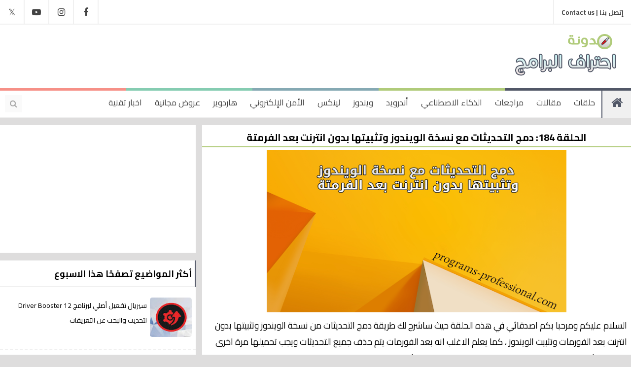

--- FILE ---
content_type: text/html; charset=UTF-8
request_url: https://www.programs-professional.com/2015/06/install-updates-offline.html
body_size: 36899
content:
<!DOCTYPE html>
<html class='v2' dir='rtl' xmlns='http://www.w3.org/1999/xhtml' xmlns:b='http://www.google.com/2005/gml/b' xmlns:data='http://www.google.com/2005/gml/data' xmlns:expr='http://www.google.com/2005/gml/expr'>

      <head>


  <link href='https://stackpath.bootstrapcdn.com/font-awesome/4.7.0/css/font-awesome.min.css' rel='stylesheet'/>
<link href='https://fonts.googleapis.com/css?family=Cairo:300,400,700' rel='stylesheet'/>
<meta content='IE=edge' http-equiv='X-UA-Compatible'/>
<title>الحلقة 184: دمج التحديثات مع نسخة الويندوز وتثبيتها بدون انترنت بعد الفرمتة</title>
<meta content='لسلام عليكم ومرحبا بكم اصدقائي في هذه الحلقة حيث ساشرح لك طريقة دمج التحديثات من نسخة الويندوز وتثبيتها بدون انترنت بعد الفورمات وتثبيت الويندوز ، كما يعلم الاغلب انه بعد الفورمات يتم حذف جميع التحديثات ويجب تحميلها مرة اخرى ولكن المشكلة انها تاخذ وقت وتاخذ من سرعة الانترنت ولا يتم تثبيتها في نفس اليوم حيث تاتي تدريجيا لك ولكن بعد دمجها يتم تثبيتها تلقائيا بدون انترنت بعد الفورمات .' name='description'/>
<!-- Open Graph Meta Tags BEGIN -->
<meta content='ar_AR' property='og:locale'/>
<meta content='مدونة احتراف البرامج' property='og:site_name'/>
<meta content='الحلقة 184: دمج التحديثات مع نسخة الويندوز وتثبيتها بدون انترنت بعد الفرمتة' property='og:title'/>
<meta content='https://www.programs-professional.com/2015/06/install-updates-offline.html' property='og:url'/>
<meta content='https://blogger.googleusercontent.com/img/b/R29vZ2xl/AVvXsEgKkftMZblAJCd1NYTankjD9tME02svm0rn2repr5K5K2E1k5ppvmqkdtYsykV373Lryis-MdgmL7iDie1RoTI7-nYPxG9unnrBzbjczaHj34qlCvOewmJ4nVOlxBvtpm-3-JenLLQKraM/w1200-h630-p-k-no-nu/Update-windowd.png' property='og:image'/>
<meta content='لسلام عليكم ومرحبا بكم اصدقائي في هذه الحلقة حيث ساشرح لك طريقة دمج التحديثات من نسخة الويندوز وتثبيتها بدون انترنت بعد الفورمات وتثبيت الويندوز ، كما يعلم الاغلب انه بعد الفورمات يتم حذف جميع التحديثات ويجب تحميلها مرة اخرى ولكن المشكلة انها تاخذ وقت وتاخذ من سرعة الانترنت ولا يتم تثبيتها في نفس اليوم حيث تاتي تدريجيا لك ولكن بعد دمجها يتم تثبيتها تلقائيا بدون انترنت بعد الفورمات .' property='og:description'/>
<meta content='https://blogger.googleusercontent.com/img/b/R29vZ2xl/AVvXsEgLKYrXUo1KELWeakq2dpy-_LwzV0V1_8xKCh97BqjzK0S-EnNoT6EeQk3M7goFaejwCmAxaB5LXLwVoxcM8I8yAyEamgyyO1Pvu3LxV_W5tQI_kYorWqQtIPfaipCrTzKonQxHlY28SJ0/s1600/Home.png' property='og:image'/>
<meta content='455419074652547' property='fb:app_id'/>
<meta content='article' property='og:type'/>
<meta content='' property='article:author'/>
<meta content='' property='article:publisher'/>
<!-- Open Graph Meta Tags END -->
<meta content='احتراف البرامج تأسست عام 2013، تُقدم مُحتوى تقني في مُختلف المجالات التقنية، مراجعات لجديد الأجهزة، وشروحات في تكنولوجيا المعلومات، بهدف إثراء الويب العربي بجديد التكنولوجيا، مؤسس الموقع محمد توفيق' name='description'/>
<meta content='مراجعات تقنية, شروحات تقنية, معلومات تقنية, برامج ويندوز, تطبيقات أندرويد, حل مشاكل الكمبيوتر, جديد التكنولوجيا' name='keywords'/>
<meta content='Mohammed Tawfiq' name='Author'/>
<meta content='width=device-width, initial-scale=1, maximum-scale=1' name='viewport'/>
<meta content='all' name='robots'/>
<meta content='Arabic' name='language'/>
<meta content='blogger' name='generator'/>
<meta content='public' http-equiv='Cache-control'/>
<!-- Card type -->
<meta content='mrmohammedt' name='twitter:site'/>
<meta content='=احتراف البرامج | Ehtraf Al Bramj' name='twitter:title'/>
<meta content='احتراف البرامج تأسست عام 2013، تُقدم مُحتوى تقني في مُختلف المجالات التقنية، مراجعات لجديد الأجهزة، وشروحات في تكنولوجيا المعلومات، بهدف إثراء الويب العربي بجديد التكنولوجيا، مؤسس الموقع محمد توفيق' name='twitter:description'/>
<meta content='summary_large_image' name='twitter:card'/>
<meta content='mrmohammedt' name='twitter:creator'/>
<meta content='programs-professional.com' name='twitter:domain'/>
<!-- Twitter Card -->
<meta content='لسلام عليكم ومرحبا بكم اصدقائي في هذه الحلقة حيث ساشرح لك طريقة دمج التحديثات من نسخة الويندوز وتثبيتها بدون انترنت بعد الفورمات وتثبيت الويندوز ، كما يعلم الاغلب انه بعد الفورمات يتم حذف جميع التحديثات ويجب تحميلها مرة اخرى ولكن المشكلة انها تاخذ وقت وتاخذ من سرعة الانترنت ولا يتم تثبيتها في نفس اليوم حيث تاتي تدريجيا لك ولكن بعد دمجها يتم تثبيتها تلقائيا بدون انترنت بعد الفورمات .' property='twitter:description'/>
<meta content='https://blogger.googleusercontent.com/img/b/R29vZ2xl/AVvXsEgKkftMZblAJCd1NYTankjD9tME02svm0rn2repr5K5K2E1k5ppvmqkdtYsykV373Lryis-MdgmL7iDie1RoTI7-nYPxG9unnrBzbjczaHj34qlCvOewmJ4nVOlxBvtpm-3-JenLLQKraM/w1200-h630-p-k-no-nu/Update-windowd.png' property='twitter:image'/>
<meta content='الحلقة 184: دمج التحديثات مع نسخة الويندوز وتثبيتها بدون انترنت بعد الفرمتة' name='twitter:title'/>
<meta content='' name='twitter:site'/>
<meta content='' name='twitter:creator'/>
<meta content='69EA7FFD5D403D394B9C4B441CCDA39A' name='msvalidate.01'/>
<!-- Google tag (gtag.js) -->
<script async='async' src='https://www.googletagmanager.com/gtag/js?id=G-R8ZKN7HR8E'></script>
<script>
  window.dataLayer = window.dataLayer || [];
  function gtag(){dataLayer.push(arguments);}
  gtag('js', new Date());

  gtag('config', 'G-R8ZKN7HR8E');
</script>
<script async='async' crossorigin='anonymous' src='https://pagead2.googlesyndication.com/pagead/js/adsbygoogle.js?client=ca-pub-5631993734358631'></script>
<style>.blog-pager {display: none;}</style>
<style>
/* 
--------------------------- */
.selectnav {display:none;}

@media screen and (max-width: 1400px ) {
	.container{width: 100% !important;}

  }

@media screen and (max-width: 1200px) {


    .meta_post {display: none !important;}

    ._post-title {font-size: 14px !important;}

._post-body img {max-width: 100% !important;width: 94% !important;height: auto;}

  ._post-item ._post-body, ._post-static_page ._post-body{font-size: 16px !important;margin: 1% !important;}
  
  h1 {font-size: 18px !important;}
h2 {font-size: 17px !important;}

  }



@media screen and (max-width : 1150px){
    .main-menu ul li a {font-size: 14px !important ;}
    .main-menu {height: 54px !important;}
    i.fa.fa-home {line-height: 54px !important;}

}

@media screen and (max-width: 1100px) {

#ads {
    margin-left: 10px !important;
    margin-top: 20px !important;
}



  }


@media screen and (max-width : 1000px){

    #nav1 {display:none;}

    #selectnav1 {
      display: block;
      border: 2px solid #515767;
      background: #fff;
      color: #000;
      padding: 2px 70px;
      font-family: Cairo;
      margin-top: 9px;
      margin-right: 10px;}

    #nav {display:none;}

    #selectnav2 {
      display: block;
      border: 2px solid #515767;
      font-family: Cairo;
      margin: 3px 10px 0 0;
      color: #000;
      background: #fff;
      padding: 6px 85px;
      border-radius: 3px;}

    div#Logo{margin-right: 300px !important;}

    .sidebar {display: none !important;}

    .main-wrapper {width: 100% !important;}
 

    .meta_post {display: block !important;}

	.copy-right {font-size: 12px !important;}

	.designer {font-size: 14px !important;}
	
	.bst {width: 98% !important;}

    p.socialshare {width: 98% !important;}
	
	p.relatedposts {width: 98% !important;}

	p.commentsehtraf {width: 98% !important;}

 }

@media screen and (max-width: 880px) {

._post-thumbnail-area {
    width: 100% !important;
    float: none!important;
    height: 250px !important;
}

._post {
    height: auto !important;
}

._post-body-area {
    margin-right: 0px !important;
    padding: 5px 10px 25px 0px !important;
}
  
  
  .codes {
    font-size: 50px !important;
    margin-top: 20% !important;
  }

  }

@media screen and (max-width: 750px) {
    .ads{display: none;}
    div#Logo{margin-right: 200px !important;}
    .adsmobile{display: block !important;}
	.postadmobile{display: block !important;}
    #footer-column {display: none !important;}
 	.testehtraf{display: none !important;}
	.designer{display: none !important;}  
    #customers {font-size:12px;}

  }

@media screen and (max-width: 700px) {
    div#Logo{margin-right: 190px !important;}
    div#social-media {display: none;}

 }


@media screen and (max-width: 600px) {

    div#Logo {margin-right: 110px !important;}

	#slider .widget-title {display: none !important;}
  
    .codes {font-size: 40px !important;margin-top: 30% !important;}

  	.showpagePoint {padding: 6px 6px !important;}
  	.showpageOf {padding: 6px 6px !important;}
	.showpageNum a {padding: 6px 6px !important;}
  
  }


@media screen and (max-width: 430px) {

    div#Logo{margin-right: 60px !important;}

    #selectnav1 {padding: 2px 50px !important;}

    #selectnav2 {padding: 6px 60px !important;}
  
   .codes {margin-right: 20% !important;font-size: 20px !important;}
  .button{margin-left: -50% !important; bottom: 50% !important;}
  .code{font-size: 150px !important;}
  
  }

 
  
  }

</style>
<style id='page-skin-1' type='text/css'><!--
/*
---------------------------------------------------
Ehtraf Blogger Template Style
Name:		Programs Professional Template 2017
Designer: 	Mohammed Tawfiq
URL:      	www.programs-professional.com
--------------------------------------------------- */
*{
margin:0;
padding:0;
outline:0;
text-decoration: none !important;
list-style: none;
-webkit-transition: all 0.3s ease-in-out;
-moz-transition: all 0.3s ease-in-out;
-o-transition: all 0.3s ease-in-out;
-ms-transition: all 0.3s ease-in-out;
transition: all 0.3s ease-in-out;
}
html {overflow-x: hidden;}
/* Variables Definitions
------------------------------ */
/*
<Variable name="body.background" description="Body Background" type="background"
color="#f7f7f7" default="$(color) none repeat scroll top left"/>
<Variable name="test" description="test" type="color" default="#000"/>
*/
* Css Reset
------------------------------ */
body {margin: 0 auto;background:#efefef;font-size:16px;font-family:Cairo;}
ul {margin:0;padding:0;}
li {display: list-item;text-align: -webkit-match-parent;}
* {list-style:none;text-decoration:none;margin:0;padding:0;outline:0;-webkit-box-sizing: border-box;-moz-box-sizing: border-box;box-sizing: border-box;}
*, :before, :after {-webkit-box-sizing: border-box;-moz-box-sizing: border-box;box-sizing: border-box;}
.clear {clear:both;}
.widget {margin: 0;}
.widget-item-control ,.blog-feeds ,.status-msg-body, .date-header, .post-feeds, .status-msg-border {display:none;}
.widget .widget-item-control a img {display:none;}
.widget li, .BlogArchive #ArchiveList ul.flat li {padding: 0;}
.post-footer-line>* {margin-left: 0;}
.content-outer, .header-outer, .tabs-outer, .main-outer, .main-inner, .footer-outer, .post, .comments, .widget, .date-header, .inline-ad {position: relative;min-height: 0;_position: static;_height: 1%;}
.content-outer, .header-outer, .tabs-outer, .main-outer, .main-inner, .footer-outer, .post, .comments, .widget, .date-header, .inline-ad {position: relative;min-height: 0;_position: static;_height: 1%;}
html, body, div, span, applet, object, iframe, h1, h2, h3, h4, h5, h6, p, blockquote, pre, abbr, acronym, address, big, cite, code, del, dfn, em, font, ins, kbd, q, s, samp, small, strike, strong, sub, sup, tt, var, dl, dt, dd, ol, ul, li, fieldset, form, label, legend, table, caption, tbody, tfoot, thead, tr, th, td {border: 0;font-family: inherit;font-size: 100%;font-style: inherit;margin: 0;outline: 0;padding: 0;vertical-align: baseline;}
/* Tarnsition
------------------------------ */
{transition: all .3s;-webkit-transition: all .3s;-o-transition: all .3s;-moz-transition: all .3s;}
/*-----------------Container-----------------*/
.container {
width: 1180px;
margin: 0 auto;
overflow: hidden;
margin-bottom: -32px;
}
body {
margin: 0 auto;
background:#dedddd;
font-size:16px;
font-family:Cairo;
}
.header-top {
height:50px;
background: #fff;
border-bottom: 2px solid #f0f0f0;
}
.main-wrapper{float: right;width:68%;margin-bottom: 20px;}
.content-wrapper {margin-top: 15px;}
/*-----------------menu-top-----------------*/
div#menu-top {
float: right;
}
div#menu-top ul li {
float: right;
}
div#menu-top ul li a {
color: #434343;
font-family: Cairo;
font-weight: bold;
font-size: 13px;
display: block;
padding: 13px 15px;
border-left: 2px solid #f0f0f0;
}
div#menu-top ul li a:hover {
background:#f0f0f0;
height: 50px;
}
/*-----------------Social-top-----------------*/
div#social-media {
float: left;
}
#social-media li a:before {
font-family: FontAwesome;
}
.facebook:before{content: "\f09a";}
.youtube:before{content: "\f16a";}
.instagram:before{content:"\f16d";}
.twitter:before{content:"𝕏";}
#social-media a {
color: #434343;
font-size: 18px;
display: block;
width: 48px;
text-align: center;
line-height: 50px;
}
.facebook:hover{background:#3b5998!important;color:#fff!important;transition: all .3s;-webkit-transition: all .3s;-o-transition: all .3s;-moz-transition: all .3s;
}
.youtube:hover{background:#bb0000!important;color:#fff!important;transition: all .3s;-webkit-transition: all .3s;-o-transition: all .3s;-moz-transition: all .3s;
}
.twitter:hover{background: #55acee!important;color:#fff!important;transition: all .3s;-webkit-transition: all .3s;-o-transition: all .3s;-moz-transition: all .3s;
}
.instagram:hover{background: #eb4965!important;color:#fff!important;transition: all .3s;-webkit-transition: all .3s;-o-transition: all .3s;-moz-transition: all .3s;
}
div#social-media li {
float: right;
padding: 0;
border-right: 2px solid #f0f0f0;}
/*-----------------LogoandAds-----------------*/
.header {
background: #fff;
padding: 15px 0;
overflow: hidden;
width:100%;
}
#Logo {
float: right;
margin-right: 15px;
}
#ads {
float: left;
margin-left: 50px;
}
.adsmobile{display: none;margin-top: 130px;text-align: center !important;}
.postadmobile{display: none;}
/*-----------------Main-Menu-----------------*/
.main-menu {
height: 60px;
position:relative;
background: #fff;
border-bottom: 2px solid #f0f0f0;
}
#main-menu {
float: right;
}
.main-menu ul {
float: right;
position: relative;
}
.main-menu ul li {
float: right;
position: relative;
}
.main-menu ul li a {
color: #434343;
font-family: Cairo;
font-size: 17px;
display: block;
padding: 13px 13px;
}
.main-menu ul > li:first-child a {
}
.main-menu ul li a:hover {
background:#f0f0f0;
}
#sub-menu li {
float: none;
display: block;
}
#sub-menu {
position: absolute;
top: 100%;
z-index: 99999;
width: 250px;
background: #222;
display: none;
}
#sub-menu li a {
line-height: 45px;
font-size: 14px;
border-bottom: 1px solid #333;
}
#sub-menu li:first-child a, #sub-menu li a:hover {
background: none!important;
}
#sub-menu li a:hover {padding-right:15px;}
.main-menu ul li:hover #sub-menu {
display:block;
}
.search-button {
display: block;
line-height: 35px;
width: 35px;
float: left;
text-align: center;
color: #aaaaaa;
background: #fafafa;
margin-left: 10px;
margin-top: 14px;
}
.search-button:hover {background:#f72617!important;color:#fff!important;}
.search-wrap {
left: 0;
display: none;
top: 100%;
z-index:9999;
transition: all 0s ease 0s;
}
.search-wrap input {
border: 1px solid #e1e1e1;
padding-right: 10px;
width: 100%;
height: 60px;
font-family: Cairo;
font-size: 18px;
}
i.fa.fa-home {
font-size: 25px;
color: #515767;
float: right;
width: 60px;
text-align: center;
line-height: 60px;
border-left: 2px solid #515767;
background: #f0f0f0;
}
#top {
width: 100%;
position: absolute;
top: 0;
left: 0;
z-index:1;
}
#top div {
float: left;
height: 5px;
width: 20%;
}
/*-----------------Post-Ehtraf----------------*/
/*!
Thumbnail width: 200
Thumbnail height: 200
*/
._post {
background-color:white;
height:220px; /* Thumbnail height */
margin:0 0 10px;
overflow:hidden;
*zoom:1;
}
._post:after {
content:" ";
display:block;
clear:both;
}
._post-title {
font-size: 15px;
font-weight: bold;
margin: 0 0 5px;
padding: 0;
}
._post-title a{color:#000;}
._post-title a:hover{    text-decoration: underline !important;}
._post-thumbnail-area {
width:360px; /* Thumbnail width */
height:220px; /* Thumbnail height */
background-color:#fff;
float:right;
overflow:hidden;
}
._post-thumbnail {
display:block;
width:100%;
height:100%;
max-width:none;
max-height:none;
min-width:0;
min-height:0;
margin:0;
padding:0;
border:none;
outline:none;
position:static;
}
.blogger-post-thumbnail{width: 100%;height:100%;}
.blogger-post-thumbnail:hover{filter: blur(1.5px);}
._post-body-area {
padding:6px 0px 0px 0px;
margin-right:368px; /* Thumbnail width */
font-size:11px;
}
._post-body{font-size: 12px;color: #818479;}
._post-item ._post-body, ._post-static_page ._post-body{padding: 8px;}
._post-footer {
margin:10px 0 0;
padding:10px 0 0;
font-size:16px;
color:#999;
}
/* Item + Static Page */
._post-item,
._post-static_page {height:auto}
._post-item ._post-body-area,
._post-static_page ._post-body-area {
margin:0;
font-size:13px;
text-align: center;
font-family: Cairo;
}
blockquote {
color: #000;
font-size: 17px;
border-right: 5px solid #b0cb7a;
padding: 10px 15px;
background: #f2f2f2;
}
blockquote:before {
content: "\f10d";
font-family: fontawesome;
font-size: 16px;
padding-right: 5px;
font-style: initial;
color:#515767;
}
blockquote:after {
content: "\f10e";
font-family: fontawesome;
font-size: 16px;
padding-right: 5px;
font-style: initial;
margin: 10px;
color:#515767;
}
._post-item ._post-title,
._post-static_page ._post-title {
font-size: 20px;
float: right;
border-bottom: 2px solid #b0cb7a;
width: 100%;
}
.status-msg-wrap{width: 100% !important;
margin-top: 0px;
margin-bottom: 15px;}
.status-msg-body{background: #28324E;
color: #fff;
border-radius: 2px;
border-bottom: 3px solid #00A885;}
.status-msg-wrap a{    color: #fff;}
._post-item ._post-body,
._post-static_page ._post-body {font-size:18px;color:#000;}
._post-labels {display: none;}
h1 {font-size: 24px;}
h2 {font-size: 22px;}
h2.title {font-size: 18px;font-weight: inherit;}
/*-----------------Specs Sheet----------------*/
#customers {
border-collapse: collapse;
width: 100%;
}
#customers td, #customers th {
border: 1px solid #ddd;
padding: 8px;
}
#customers tr:nth-child(even){background-color: #f2f2f2;}
#customers tr:hover {background-color: #ddd;}
#customers th {
padding-top: 12px;
padding-bottom: 12px;
text-align: left;
background-color: #515767;
color: white;
}
.showhide {
padding: 8px;
font-family: 'Cairo';
font-size: 18px;
background: #f2f2f2;
border: 2px solid #b0cb7a;
cursor: pointer;
}
#spoiler {
color: #000;
font-size: 17px;
font-weight: bold;
padding: 10px 15px;
background: #f2f2f2;
margin-bottom: 10px;
}
/*-----------------Share-Social-Media----------------*/
.bst table{width: 100%;margin:20px 0}
.bst table td{background: #3d5a99;color: #D8DFEA;padding: 1%; line-height: 50%;-webkit-box-sizing:border-box;-moz-box-sizing:border-box;box-sizing:border-box;width:5%;}
@media screen and (max-width: 980px) {
.bst table{margin-bottom: 10px}
.bst table td{float: left;margin-bottom: 10px;width:49%}
.bst table td+td{float:right}
.bst table td+td+td{float:left}
.bst table td+td+td+td{float:right;padding-bottom:3.5px}
.bst table td+td+td+td+td{text-align:center;width:100%}
}
@media screen and (max-width: 640px) {
.bst table td{float:none;width:100%;display:block}
.bst table td+td+td+td+td{text-align:left}
}
.a2a_default_style a {
float: none !important;
line-height: 30px !important;
padding: 0px !important;
color: #fff !important;
font-size: 18px !important;
}
p.socialshare {
font-size: 17px;
float: right;
border: 2px solid #b0cb7a;
border-bottom: none;
width: 100%;
padding: 5px;
}
p.relatedposts {
font-size: 17px;
float: right;
margin-bottom: 10px;
border: 2px solid #515767;
width: 100%;
padding: 5px;
}
p.commentsehtraf {
font-size: 17px;
float: right;
margin-top: 10px;
margin-bottom: 5px;
border: 2px solid #85a9b3;
width: 100%;
padding: 5px;
}
/*-----------------ReadMore & Meta Post----------------*/
.readmore {
text-align: center;
cursor: pointer;
color: #fff;
padding: 5px 12px;
width: 100%;
font-size: 15px;
background: #515767;
}
.readmore:hover{background:#b0cb7a;    color: #fff;    padding: 6px 35px;}
._post-time{float:left;}
.meta_post{
margin-left: 5px;
font-size: 15px;
color: #b0cb7a;
}
._post-time-link{color: #818479 !important;}
.g-profile{color: #818479 !important;}
a.timestamp-link {color: #818f96;}
/*-----------------Ehtraf Number----------------*/
.showpageArea {
color:#787D7E;
margin: 10px 5px 3px 5px;
padding: 0px;
float: right;
display: inline;
font-size:13px;
}
.showpageArea a {
padding: 10px 10px;
margin: 0px 5px 0px 0px;
color:#787D7E;
display: inline;
float: right;
border-radius:2px
}
.showpageNum {float:right;}
.showpageNum a {
font-weight: bold;
padding: 10px 10px;
margin: 0px 5px 0px 0px;
color: #000;
display: inline;
float: right;
background: #ffffff;
border-radius: 2px;
}
.showpageNum a:hover {
color: #fff;
background: #515767;
}
.showpagePoint {
font-weight: bold;
background: #515767;
padding: 10px 10px;
margin: 0px 5px 0px 0px;
color: #FFFFFF;
display: inline;
float: right;
border-radius: 2px;
}
.showpageOf {
background: #ffffff;
padding: 10px 10px;
margin: 0px 5px 0px 0px;
color: #000;
display: inline;
float: right;
border-radius: 2px;
}
.showpage a {
padding: 10px 10px;
margin: 0px 5px 0px 0px;
background: #ffffff;
color: #000;
display: inline;
float: right;
border-radius: 2px;
}
/*-----------------Sidebar----------------*/
.sidebar {
float: left;
width: 31%;
margin-top: -10px;
}
.sidebar .widget {background: #fff;margin: 0 0 15px 0;}
.sidebar h2{
font-size: 18px;
background: #fff;
padding: 9px 6px;
color: #000;
margin-right: 0px;
margin-top: 0px;
border-right: 2px solid #515767;
border-bottom: 2px solid #f0f0f0;
border-top: 2px solid #f0f0f0;
}
.sidebar .widget-content {overflow: hidden;margin-top: 10px;}
.sidebar ul li a {color: #000;font-size: 14px;}
.sidebar ul li a:hover{text-decoration: underline !important;}
.item-content{overflow:hidden;}
/*-----------------PopularPosts----------------*/
.PopularPosts{  margin: 0;padding: 0;}
.PopularPosts ul {
margin: 0;
padding: 0;
}
.PopularPosts .widget-content ul li {
padding: .7em 0;
border-bottom: 2px dashed #f0f0f0;
}
.PopularPosts .item-thumbnail {
float: right;
margin: 0 8px 4px 6px;
}
.item-thumbnail:hover {
filter: blur(1.5px);
}
.item-snippet{display:none;}
.PopularPosts img {
width: 85px;
height: 80px;
padding: 0px;
margin: 0px;
border-radius: 5px;
}
select#BlogArchive1_ArchiveMenu{display:block;width:100%;font-size:18px;border:1px solid #eee;padding:7px;background:#f9f9f9;font-family: Cairo;font-size:14px;}
/*-----------------Carousel-----------------*/
.block-columen li {
height: 100%;
position: relative;
}
.carousel .mag-thumb {
height: 300px;
}
.mag-thumb a {
display: block;
width: 100%;
height: 100%;
}
.mag-content.gr_content {
position: absolute;
bottom: 0;
z-index: 99999;
padding: 20px;
display: block;
background-image: -webkit-linear-gradient(transparent,rgba(0,0,0,.7));
background-image: -moz-linear-gradient(transparent,rgba(0,0,0,.7));
background-image: linear-gradient(transparent,rgba(0,0,0,.7));
width: 100%;
}
.mag-content.gr_content h3 a {
color: #fff;
font-size: 17px;
font-family: Cairo;
font-weight: bold;
}
.carousel .recent-meta {
margin: 5px 0;
display: block;
}
.mag-content.gr_content span {
color: #ddd;
margin-right: 15px;
}
.recent-meta span {
font-size: 13px;
font-family: Cairo;
text-transform: capitalize;
color: #555;
}
.recent-date:before {
content: "\f017";
font-family: fontawesome;
margin-left: 5px;
display: inline-block;
}
.recent-author:before {
content: "\f007";
font-family: fontawesome;
margin-left: 5px;
display: inline-block;
}
span.recent-author {
float: right;
}
#slider .widget-title {
display: block;
background: #ffffff;
border-right: 5px solid #515767;
padding: 9px 6px;
color: #000;
margin-right: 0px;
margin-top: 0px;
}
#slider .widget-title a {
color: #000;
display: inline-block;
}
#slider .owl-controls {
float: left;
}
#slider .owl-nav div {
float: right;
display: inline-block;
border: 2px solid #eee;
width: 35px;
height: 35px;
text-align: center;
color: #000;
margin-right: 5px;
cursor: pointer;
margin-top: -3px;
-webkit-transition: all 0s ease-in-out;
-moz-transition: all 0s ease-in-out;
-o-transition: all 0s ease-in-out;
-ms-transition: all 0s ease-in-out;
transition: all 0s ease-in-out;
}
#slider .owl-nav div:hover{    background: #f0f0f0;    color: #515767; border: 2px solid #515767;}
#slider .widget-content {
font-family: droid arabic naskh;
font-size: 14px;
padding-top: 0;
overflow: hidden;
}
.mag-thumb a:hover {
height: 140%;
filter: blur(1.5px);
}
.mag-thumb a:hover:before {
opacity: 0.44;
}
.mag-thumb a:before {
content: "";
color: #fff;
font-size: 40px;
position: absolute;
z-index: 9999;
width: 100%;
height: 100%;
display: block;
text-align: center;
background: #28324E;
opacity: 0;
}
div#slider {
margin-bottom: 15px;
}
/*-----------------FooterEhtrafBramj-----------------*/
#footer-wrapper {
background: #ffffff;
overflow: hidden;
padding: 10px 0;
clear: both;
margin-bottom: 3px;
}
#footer-column{width: 33%;
float: right;
margin: 0;
text-align: right;
padding-top: 10px;
}
.column{margin: 0 15px;}
#footer-column h2 {
font-weight: inherit;
margin: 0px;
padding: 6px 2px;
font-size: 20px;
color: #515767;
border-bottom: 2px solid #f0f0f0;
}
#footer-column ul li a {color: #fff;}
.column .widget-content {
margin-top: 8px;
color: #000000;
font-size: 15px;
}
#copyrights{width: 100%;
padding: 25px 0 0 0;
overflow: hidden;
color: #f8f8f8;}
.copy-right{float: right; margin-right: 15px;color:#000;margin-bottom: 15px;}
.designer{float: left; margin-left: 15px;color:#000;}
/* Video
------------------------------------------*/
.maincon{position:relative;overflow:hidden}.videos .mainimg .imag{display:block;width:100%;height:210px;position:relative;overflow:hidden;opacity:.3!important;transition:all 1s ease;-moz-transition:all .8s ease;-ms-transition:all .8s ease;-webkit-transition:all .8s ease;-o-transition:all .8s ease}.videos .columnl:hover .imag{transform:scale(1.5);-moz-transform:scale(1.5);-webkit-transform:scale(1.5);-o-transform:scale(1.5);-ms-transform:scale(1.5)}.videos .cont{position:absolute;bottom:0;padding:15px;width:100%;right:0;z-index:2;box-sizing:border-box}.videos .times,.videos .psummary,.videos .tag{display:none}.videos .forever:before{content:"\f01d";font-family:fontawesome;position:absolute;top:10px;left:10px;font-size:30px;color:#fefefe}.videos .columnl:hover .forever:before{-ms-transform:rotate(360deg);-moz-transform:rotate(360deg);-webkit-transform:rotate(360deg);-o-transform:rotate(360deg);transform:rotate(360deg);-webkit-transition-duration:1s;-webkit-transition-delay:now;-webkit-animation-timing-function:linear;-webkit-animation-iteration-count:infinite;color:#BD383A}.videos .maincon:hover .titlelab a,.videos .maincon:hover .autre{color:#333;transition:all 1s ease;-moz-transition:all .8s ease;-ms-transition:all .8s ease;-webkit-transition:all .8s ease;-o-transition:all .8s ease}.videos .mainimg{border-radius:4px;overflow:hidden;background:#333;transition:all 1s ease;-moz-transition:all .8s ease;-ms-transition:all .8s ease;-webkit-transition:all .8s ease;-o-transition:all .8s ease}.videos .columnl:hover .mainimg{background:#fefefe}.videos .cont .titlelab{font-size:16px;position:relative;margin-bottom:8px}.videos .cont .titlelab a{color:#fefefe;font-weight:500;position:relative;line-height:1.4em;text-shadow:0 1px 1px rgba(0,0,0,0.5)}.videos .autre,.slider .autre{font-size:12px;color:#ccc;font-weight:400}.videos .autre .author i,.slider .autre i,.gallery .autre i{margin-left:5px}
/*-----------------ERROR 404-----------------*/
.button {
height: 57px;
width: 250px;
border-radius: 2px;
bottom: 470px;
display: inline-block;
font-size: 18px;
font-weight: 600;
line-height: 55px;
left: 50%;
margin-left: -125px;
overflow: hidden;
position: absolute;
text-align: center;
z-index: 60;
background: #515767;
color: #fff;
}
.button:hover, .button:focus { background:#515767b8;    color: #fff; }
.code{bottom: 85px; font-size: 240px; font-weight: 800; left: 50%; line-height: 1; margin-left: -300px; position: absolute; text-align: center; text-shadow: 0 0 15px rgba(0, 0, 0, 0.3); width: 600px; z-index: 30;color: #ff0000;}
.codes {
font-size: 70px;
left: 35%;
margin-top: 10%;
text-align: center;
text-shadow: 0 0 15px rgb(0 0 0 / 30%);
z-index: 30;
}
.error-content { bottom: 570px; font-size: 48px; position: absolute; text-align: center; text-shadow: 0 0 6px rgba(0, 0, 0, 0.2); width: 100%; z-index: 60; }

--></style>
<style id='template-skin-1' type='text/css'><!--
/* Layout
------------------------------ */
--></style>
<script src='//code.jquery.com/jquery-1.10.2.min.js' type='text/javascript'></script>
<script type='text/javascript'> 
//<![CDATA[

window.selectnav=function(){"use strict";var e=function(e,t){function c(e){var t;if(!e)e=window.event;if(e.target)t=e.target;else if(e.srcElement)t=e.srcElement;if(t.nodeType===3)t=t.parentNode;if(t.value)window.location.href=t.value}function h(e){var t=e.nodeName.toLowerCase();return t==="ul"||t==="ol"}function p(e){for(var t=1;document.getElementById("selectnav"+t);t++);return e?"selectnav"+t:"selectnav"+(t-1)}function d(e){a++;var t=e.children.length,n="",l="",c=a-1;if(!t){return}if(c){while(c--){l+=o}l+=" "}for(var v=0;v<t;v++){var m=e.children[v].children[0];if(typeof m!=="undefined"){var g=m.innerText||m.textContent;var y="";if(r){y=m.className.search(r)!==-1||m.parentNode.className.search(r)!==-1?f:""}if(i&&!y){y=m.href===document.URL?f:""}n+='<option value="'+m.href+'" '+y+">"+l+g+"</option>";if(s){var b=e.children[v].children[1];if(b&&h(b)){n+=d(b)}}}}if(a===1&&u){n='<option value="">'+u+"</option>"+n}if(a===1){n='<select class="selectnav" id="'+p(true)+'">'+n+"</select>"}a--;return n}e=document.getElementById(e);if(!e){return}if(!h(e)){return}if(!("insertAdjacentHTML"in window.document.documentElement)){return}document.documentElement.className+=" js";var n=t||{},r=n.activeclass||"active",i=typeof n.autoselect==="boolean"?n.autoselect:true,s=typeof n.nested==="boolean"?n.nested:true,o=n.indent||"?",u=n.label||"- القائمة -",a=0,f=" selected ";e.insertAdjacentHTML("afterend",d(e));var l=document.getElementById(p());if(l.addEventListener){l.addEventListener("change",c)}if(l.attachEvent){l.attachEvent("onchange",c)}return l};return function(t,n){e(t,n)}}();$(document).ready(function(){selectnav('nav');selectnav('nav1');selectnav('nav3');});

//]]>

</script>



 	 </head><!--  <head>
<link href='https://www.blogger.com/static/v1/widgets/2542342212-css_bundle_v2_rtl.css' rel='stylesheet' type='text/css'/>
<link href='https://www.blogger.com/dyn-css/authorization.css?targetBlogID=6628643975627004990&amp;zx=8eb4aaa9-2a20-43ad-b040-2d67aaa3d1d7' media='none' onload='if(media!=&#39;all&#39;)media=&#39;all&#39;' rel='stylesheet'/><noscript><link href='https://www.blogger.com/dyn-css/authorization.css?targetBlogID=6628643975627004990&amp;zx=8eb4aaa9-2a20-43ad-b040-2d67aaa3d1d7' rel='stylesheet'/></noscript>
<meta name='google-adsense-platform-account' content='ca-host-pub-1556223355139109'/>
<meta name='google-adsense-platform-domain' content='blogspot.com'/>

<!-- data-ad-client=ca-pub-5631993734358631 -->

</head>
<body class='item'>
<div class='container'>
<div class='allheader'>
<div class='header-top'>
<div class='section' id='menu-top'><div class='widget LinkList' data-version='1' id='LinkList1'>
<div class='widget-content'>
<ul id='nav1'>
<li><a href='http://www.programs-professional.com/p/contact-us.html'>إتصل بنا | Contact us</a></li>
</ul>
<div class='clear'></div>
</div>
</div></div>
<div class='socialehtraf'>
<div class='section' id='social-media'><div class='widget LinkList' data-version='1' id='LinkList2'>
<div class='widget-content'>
<ul>
<li><a class='facebook' href='https://www.facebook.com/ehtrafalbramj' target='_blank'></a></li>
<li><a class='instagram' href='https://www.instagram.com/ehtrafalbramj/' target='_blank'></a></li>
<li><a class='youtube' href='https://www.youtube.com/@EhtrafAlBramj' target='_blank'></a></li>
<li><a class='twitter' href='https://twitter.com/ehtrafalbramj' target='_blank'></a></li>
</ul>
<div class='clear'></div>
</div>
</div></div>
</div>
</div>
<div class='header'>
<div class='Logo Ehtraf Al Bramj section' id='Logo'><div class='widget Header' data-version='1' id='Header1'>
<div id='header-inner'>
<a href='https://www.programs-professional.com/' style='display: block'>
<img alt='مدونة احتراف البرامج' height='92px; ' id='Header1_headerimg' src='https://blogger.googleusercontent.com/img/a/AVvXsEgWIAmiU1K_iwFqME1evmXRmMLbdlDLsA4qGdfZ6FfiIbEdb8iH6uFOntGStmAEAfDp4QFNDjFW9Dh3wvpRH6I3Ar7z7ZVfM1-NM6CbEb1NLggbVGk2PWhbymIv6ZQD8z66kFSklM2W4ghOD4HPLgf3UGKPyay5DOTVNJsr8ayfqZpwDhbx2kbKmadar44=s226' style='display: block' width='226px; '/>
</a>
</div>
</div></div>
<div class='ads section' id='ads'><div class='widget HTML' data-version='2' id='HTML1'>
<div class='widget-content'>
<!-- Ad Banner -->
<ins class="adsbygoogle"
     style="display:inline-block;width:728px;height:90px"
     data-ad-client="ca-pub-5631993734358631"
     data-ad-slot="3728840508"></ins>
<script>
(adsbygoogle = window.adsbygoogle || []).push({});
</script>
</div>
<div class='clear'></div>
</div></div>
<div class='adsmobile section' id='adsmobile'><div class='widget HTML' data-version='1' id='HTML8'>
<div class='widget-content'>
<!-- AdSense Left 1 -->
<ins class="adsbygoogle"
     style="display:inline-block;width:300px;height:250px"
     data-ad-client="ca-pub-5631993734358631"
     data-ad-slot="1106778108"></ins>
<script>
(adsbygoogle = window.adsbygoogle || []).push({});
</script>
</div>
<div class='clear'></div>
</div></div>
</div>
<div class='main-menu'>
<div class='clearfix' id='top'>
<div style='background: none repeat scroll 0% 0% #F69087;'></div>
<div style='background: none repeat scroll 0% 0% #85CCB1;'></div>
<div style='background: none repeat scroll 0% 0% #85A9B3;'></div>
<div style='background: none repeat scroll 0% 0% #B0CB7A;'></div>
<div style='background: none repeat scroll 0% 0% #515767;'></div></div>
<a class='home' href='/'><i class='fa fa-home'></i></a>
<div class='section' id='main-menu'><div class='widget LinkList' data-version='1' id='LinkList3'>
<div class='widget-content'>
<ul id='nav3'>
<li><a href='http://www.programs-professional.com/search/label/%D8%AD%D9%84%D9%82%D8%A7%D8%AA?&max-results=12'>حلقات</a></li>
<li><a href='http://www.programs-professional.com/search/label/%D9%85%D9%82%D8%A7%D9%84%D8%A7%D8%AA?&max-results=12'>مقالات</a></li>
<li><a href='http://www.programs-professional.com/search/label/%D9%85%D8%B1%D8%A7%D8%AC%D8%B9%D8%A7%D8%AA?&max-results=12#'>مراجعات</a></li>
<li><a href='https://www.programs-professional.com/search/label/ai?&max-results=12'>الذكاء الاصطناعي</a></li>
<li><a href='http://www.programs-professional.com/search/label/%D8%A7%D9%86%D8%AF%D8%B1%D9%88%D9%8A%D8%AF?&max-results=12'>أندرويد</a></li>
<li><a href='http://www.programs-professional.com/search/label/%D9%88%D9%8A%D9%86%D8%AF%D9%88%D8%B2?&max-results=12'>ويندوز</a></li>
<li><a href='http://www.programs-professional.com/search/label/%D9%84%D9%8A%D9%86%D9%83%D8%B3?&max-results=12'>لينكس</a></li>
<li><a href='http://www.programs-professional.com/search/label/%D8%A7%D9%84%D8%AD%D9%85%D8%A7%D9%8A%D8%A9?&max-results=12'>الأمن الإلكتروني</a></li>
<li><a href='http://www.programs-professional.com/search/label/%D9%87%D8%A7%D8%B1%D8%AF%D9%88%D9%8A%D8%B1?&max-results=12'>هاردوير</a></li>
<li><a href='http://www.programs-professional.com/search/label/giveaway?&max-results=12'>عروض مجانية</a></li>
<li><a href='http://www.programs-professional.com/search/label/%D8%A7%D8%AE%D8%A8%D8%A7%D8%B1?&max-results=12'>اخبار تقنية</a></li>
</ul>
<div class='clear'></div>
</div>
<script type='text/javascript'> 
//<![CDATA[

$("#LinkList3").each(function(){var e="<ul id='nav'><li><ul id='sub-menu'>";$("#LinkList3 li").each(function(){var t=$(this).text(),n=t.substr(0,1),r=t.substr(1);"_"==n?(n=$(this).find("a").attr("href"),e+='<li><a href="'+n+'">'+r+"</a></li>"):(n=$(this).find("a").attr("href"),e+='</ul></li><li><a href="'+n+'">'+t+"</a><ul id='sub-menu'>")});e+="</ul></li></ul>";$(this).html(e);$("#LinkList3 ul").each(function(){var e=$(this);if(e.html().replace(/\s|&nbsp;/g,"").length==0)e.remove()});$("#LinkList3 li").each(function(){var e=$(this);if(e.html().replace(/\s|&nbsp;/g,"").length==0)e.remove()})});
$('ul#sub-menu').parent('li').children('a').addClass('has-sub');
//]]>
</script>
</div></div>
<a class='search-button' href='#'><i class='fa fa-search'></i></a>
</div>
<div class='search-wrap'>
<form action='/search' class='search-form'>
<input class='field' id='search-form-text' name='q' placeholder='إبحث عن موضوع في الموقع ثم إنقر على Enter ...' type='text' value=''/>
</form>
</div>
</div>
<div class='content-wrapper'>
<div class='postadmobile section' id='postadmobile'><div class='widget HTML' data-version='1' id='HTML28'>
<div class='widget-content'>
<!-- Ad Banner -->
<ins class="adsbygoogle"
     style="display:inline-block;width:728px;height:90px"
     data-ad-client="ca-pub-5631993734358631"
     data-ad-slot="3728840508"></ins>
<script>
     (adsbygoogle = window.adsbygoogle || []).push({});
</script>
</div>
<div class='clear'></div>
</div></div>
<div class='main-wrapper'>
<div class='section' id='posts'><div class='widget Blog' data-version='1' id='Blog1'>
<div class='blog-posts hfeed'>

          <div class="date-outer">
        

          <div class="date-posts">
        
<div class='post-outer'>
<article class='_post _post-item' id='post-1346358710655809150'>
<div class='_post-part _post-body-area'>
<h1 class='_post-title'>
الحلقة 184: دمج التحديثات مع نسخة الويندوز وتثبيتها بدون انترنت بعد الفرمتة
</h1>
<div class='_post-body'>
<div dir="rtl" style="text-align: right;" trbidi="on">
<div class="separator" style="clear: both; text-align: center;">
<a href="https://blogger.googleusercontent.com/img/b/R29vZ2xl/AVvXsEgKkftMZblAJCd1NYTankjD9tME02svm0rn2repr5K5K2E1k5ppvmqkdtYsykV373Lryis-MdgmL7iDie1RoTI7-nYPxG9unnrBzbjczaHj34qlCvOewmJ4nVOlxBvtpm-3-JenLLQKraM/s1600/Update-windowd.png" style="margin-left: 1em; margin-right: 1em;"><img border="0" height="330" src="https://blogger.googleusercontent.com/img/b/R29vZ2xl/AVvXsEgKkftMZblAJCd1NYTankjD9tME02svm0rn2repr5K5K2E1k5ppvmqkdtYsykV373Lryis-MdgmL7iDie1RoTI7-nYPxG9unnrBzbjczaHj34qlCvOewmJ4nVOlxBvtpm-3-JenLLQKraM/s640-rw/Update-windowd.png" width="608" /></a></div>
السلام عليكم ومرحبا بكم اصدقائي في هذه الحلقة حيث ساشرح لك طريقة دمج التحديثات من نسخة الويندوز وتثبيتها بدون انترنت بعد الفورمات وتثبيت الويندوز &#1548; كما يعلم الاغلب انه بعد الفورمات يتم حذف جميع التحديثات ويجب تحميلها مرة اخرى ولكن المشكلة انها تاخذ وقت وتاخذ من سرعة الانترنت ولا يتم تثبيتها في نفس اليوم حيث تاتي تدريجيا لك ولكن بعد دمجها يتم تثبيتها تلقائيا بدون انترنت بعد الفورمات ستفيدك كثيرا هذه الحلقة &#1548; لا تبخل علي بلايك واشتراك بالقناة يمكنك طرح استفساراتك في صندوق تعليقات في الاسفل .<br />
<iframe allowfullscreen="" frameborder="0" height="480" src="https://www.youtube.com/embed/J1X9XAtZke0" width="100%"></iframe><br />
<br />
تحميل برنامج : <a href="https://www.wincert.net/forum/files/file/5-win-toolkit" target="_blank">Win Toolkit</a><br />
تحميل اداة : <a href="https://download.cnet.com/winaio-maker-professional/3000-2094_4-75605123.html" target="_blank">WinAIO M<span>&nbsp;&nbsp; &nbsp;</span>aker</a></div>
</div>
<footer class='_post-footer'>
<div class='_post-footer-line _post-footer-line-1'>
</div>
<div class='_post-footer-line _post-footer-line-2'>
</div>
</footer>
<br/>
<div class='postads'>
<center>
<!-- 336 x 280 -->
<ins class="adsbygoogle"
     style="display:inline-block;width:336px;height:280px"
     data-ad-client="ca-pub-5631993734358631"
     data-ad-slot="3599652102"></ins>
<script>
(adsbygoogle = window.adsbygoogle || []).push({});
</script>
  </center>
</div>
<br/>
<p class='socialshare'>شارك المقالة مع أصدقائك</p>
<div class='bst'>
<table cellspacing='0'><tbody>
<tr>
<td style='background: #0866ff;'>
<div class='a2a_kit a2a_kit_size_32 a2a_default_style' style='line-height: 32px;width: 100%;background: #0866ff;height: 100%;'>
<a class='a2a_button_facebook'>فيس بوك</a>
</div>
</td>
<td style='background: #1a1a1a;'>
<div class='a2a_kit a2a_kit_size_32 a2a_default_style' style='line-height: 32px;width: 100%;background: #1a1a1a;height: 100%;'>
<a class='a2a_button_x'>تويتر</a>
</div>
</td>
<td style='background:#007bb5'>
<div class='a2a_kit a2a_kit_size_32 a2a_default_style' style='line-height: 32px;width: 100%;background: #007bb5;height: 100%;'>
<a class='a2a_button_linkedin'>لينكدإن</a>
</div>
<td style='background:#12AF0A'>
<div id='pin-wrapper'>
<div class='a2a_kit a2a_kit_size_32 a2a_default_style' style='line-height: 32px;width: 100%;background: #12AF0A;height: 100%;'>
<a class='a2a_button_whatsapp'>واتس آب</a>
</div>
</div>
</td>
<script src='//static.addtoany.com/menu/page.js' type='text/javascript'></script>
</td></tr></tbody></table>
</div>
</div>
</article>
<div class='comments' id='comments'>
<a name='comments'></a>
</div>
</div>

        </div></div>
      
</div>
<div class='blog-pager' id='blog-pager'>
<span id='blog-pager-newer-link'>
<a class='blog-pager-newer-link' href='https://www.programs-professional.com/2015/06/free-fax-worldwide.html' id='Blog1_blog-pager-newer-link' title='رسالة أحدث'>رسالة أحدث</a>
</span>
<span id='blog-pager-older-link'>
<a class='blog-pager-older-link' href='https://www.programs-professional.com/2015/06/blog-post_0.html' id='Blog1_blog-pager-older-link' title='رسالة أقدم'>رسالة أقدم</a>
</span>
<a class='home-link' href='https://www.programs-professional.com/'>الصفحة الرئيسية</a>
</div>
<div class='clear'></div>
<div class='post-feeds'>
</div>
</div></div>
</div>
<div class='sidebar-wrapper'>
<div class='sidebar'>
<div class='section' id='sidebar'><div class='widget HTML' data-version='1' id='HTML3'>
<div class='widget-content'>
<center>
<!-- pro-mohammed_sidebar_AdSense1_300x250_as -->
<ins class="adsbygoogle"
     style="display:inline-block;width:300px;height:250px"
     data-ad-client="ca-pub-5631993734358631"
     data-ad-slot="3971647300"></ins>
<script>
(adsbygoogle = window.adsbygoogle || []).push({});
</script>
</center>
</div>
<div class='clear'></div>
</div><div class='widget PopularPosts' data-version='1' id='PopularPosts2'>
<h2>أكثر المواضيع تصفح&#1611;ا هذا الاسبوع</h2>
<div class='widget-content popular-posts'>
<ul>
<li>
<div class='item-content'>
<div class='item-thumbnail'>
<a href='https://www.programs-professional.com/2024/10/driver-booster-12-giveaway.html' target='_blank'>
<img alt='' border='0' src='https://blogger.googleusercontent.com/img/b/R29vZ2xl/AVvXsEhRPLQDqTa83cA8Jb1xSt5Jz9N3uPPJhJ2tcP0N1S608TawIujxWi2Uw_o9GjZb7RWNvFP40IHBhRnsuEK4Uj4qAgKuGSPedoE1RNSVp9_NQdabseQa6cmfti5lpqy70GTw6e4EOnz10Rcy2xd7SpC5ynr19pKYuusWWcqwHDr2Au8K1SHe6FmyAlYPp4k/w72-h72-p-k-no-nu/Driver-Booster-12.webp'/>
</a>
</div>
<div class='item-title'><a href='https://www.programs-professional.com/2024/10/driver-booster-12-giveaway.html'>سيريال تفعيل أصلي لبرنامج Driver Booster 12 لتحديث والبحث عن التعريفات</a></div>
<div class='item-snippet'>للبحث عن التعريفات&#1548; تحديث التعريفات وتثبيتها تتوفر العديد من البرامج التي توفر ميزة تثبيت وتحديث التعريفات دفعة واحدة&#1548; أبرزها برنامج ( Drive...</div>
</div>
<div style='clear: both;'></div>
</li>
<li>
<div class='item-content'>
<div class='item-thumbnail'>
<a href='https://www.programs-professional.com/2024/11/advanced-systemcare-pro-18-giveaway.html' target='_blank'>
<img alt='' border='0' src='https://blogger.googleusercontent.com/img/b/R29vZ2xl/AVvXsEjw53SmWnf-0w81r7lL-O4zNwIJlx3FbnCsUwbcUKS3AvKEPE-Tfjg5TWXAxQHaPfNCgDzKqLq_hl1CSi5ufFv7U-Q-bZy2lbydZorxnsgkJ9X4h8TCuvlG5pub6MMjP4qNZ2QZWAPAYiq502zhLCRN2AIwyM6ba3t8NscydoMFCrQXHKR02iIpriQy9tw/w72-h72-p-k-no-nu/iobit-asc.webp'/>
</a>
</div>
<div class='item-title'><a href='https://www.programs-professional.com/2024/11/advanced-systemcare-pro-18-giveaway.html'>سيريال تفعيل أصلي لبرنامج Advanced SystemCare Pro 18 لتحسين أداء النظام</a></div>
<div class='item-snippet'>يعد برنامج ( Advanced SystemCare ) من البرامج البارزة في تحسين أداء النظام حيث يحتوي على عدد كبير من الأدوات التي تعمل على زيادة كفاءة النظا...</div>
</div>
<div style='clear: both;'></div>
</li>
<li>
<div class='item-content'>
<div class='item-thumbnail'>
<a href='https://www.programs-professional.com/2024/10/easeus-partition-master-giveaway.html' target='_blank'>
<img alt='' border='0' src='https://blogger.googleusercontent.com/img/b/R29vZ2xl/AVvXsEgKvDScdctHYcsOt2gdyZilKpobl4gY0H0qi60zVLsUoD8C0yqlou8nAbORaabVdcKN7O8ajGHRXFOkBVTfod9cmuLCXgIDafBL6huxy53IBKWizXAr30OW2u1MCwNxM4kqRRVRj2M0qTU8n7ESPjDUNeJON5DgebJ2nuQ1tIhxPAUqOlyMdmzTKUc6L5w/w72-h72-p-k-no-nu/easeus-partition-master.webp'/>
</a>
</div>
<div class='item-title'><a href='https://www.programs-professional.com/2024/10/easeus-partition-master-giveaway.html'>سيريال تفعيل أصلي لبرنامج EaseUS Partition Master لتقسيم القرص الصلب</a></div>
<div class='item-snippet'>برامج تقسيم القرص الصلب من أهم البرامج التي توفر إمكانية تقسيم الهارديسك بدون فورمات &#1548; برنامج (EaseUS Partition Master) من أبرز وأشهر البرام...</div>
</div>
<div style='clear: both;'></div>
</li>
<li>
<div class='item-content'>
<div class='item-thumbnail'>
<a href='https://www.programs-professional.com/2024/03/pdf-watermark-remover.html' target='_blank'>
<img alt='' border='0' src='https://blogger.googleusercontent.com/img/b/R29vZ2xl/AVvXsEhD9llmhPF175-VaPHHxaeyt9ZDin7ZwY3yeEjQh6GbQKQviy0vJvCApQOLuXu7nJfTFmu7bI7jGdd7WWadKhW3CRhBFbJ-wdkXIQOETMXKZrerCzrXq5IouH4QK85Vfoz1rby1sMxxsOj4mShFvOqnP-NPoRqPK6Ty9sQzJk76I_yM7r0Zui7MdeCN5N4/w72-h72-p-k-no-nu/Remove%20watermark.jpg'/>
</a>
</div>
<div class='item-title'><a href='https://www.programs-professional.com/2024/03/pdf-watermark-remover.html'>حذف العلامة المائية من ملف PDF بخطوة واحدة لجميع الأجهزة</a></div>
<div class='item-snippet'>إذا كنت تبحث عن طريقة لحذف العلامة المائية من ملف PDF أنت في المكان الصحيح&#1548; حيث يعد وجود العلامة المائية بلون داكن مزعج للقارئ حيث تشوش القر...</div>
</div>
<div style='clear: both;'></div>
</li>
<li>
<div class='item-content'>
<div class='item-thumbnail'>
<a href='https://www.programs-professional.com/2024/10/iobit-uninstaller-14-giveaway.html' target='_blank'>
<img alt='' border='0' src='https://blogger.googleusercontent.com/img/b/R29vZ2xl/AVvXsEgfqnAxxJTEDx87DxEnKmzal5moCGnSzZesRIzUbnnnWHOThCb0eDJDeK2lqAxsCmVupZ8srHvyhQVCYB9z0PYtExbOSFA6yLbUy9s-i-ZGFLLTNjIbyt9cEIBY0n5bNMaJRBTJtd-9TMd_Vy71dtiV1ezcA86saCPLHJPwTL0iYgcbvee7f-OnB7GXA3Q/w72-h72-p-k-no-nu/iobit-uninstaller-14.webp'/>
</a>
</div>
<div class='item-title'><a href='https://www.programs-professional.com/2024/10/iobit-uninstaller-14-giveaway.html'>سيريال أصلي لتفعيل برنامج IObit Uninstaller 14 Pro لحذف البرامج من جذورها</a></div>
<div class='item-snippet'>برنامج (IObit Uninstaller) هو الأبرز في حذف البرامج من جذورها بشكل صحيح&#1548; البرنامج قادر على إزالة البرامج وحذف ملفاتها الزائدة من النظام والت...</div>
</div>
<div style='clear: both;'></div>
</li>
<li>
<div class='item-content'>
<div class='item-thumbnail'>
<a href='https://www.programs-professional.com/2016/03/skip-product-key.html' target='_blank'>
<img alt='' border='0' src='https://blogger.googleusercontent.com/img/b/R29vZ2xl/AVvXsEj8jukgRVF_yGB4PoHFvSMmNU1aiIbH3faHuKEvLICXB8K027URmdSaMnjwF83Mxrnq_lhyphenhyphen3sLLxoLcIp7H_IpeqWGHoojHv_GoPa8SwKL2E0Vwn6FtRQPfU45Zv_wssQujHX3hW6YNqPU/w72-h72-p-k-no-nu/skip.png'/>
</a>
</div>
<div class='item-title'><a href='https://www.programs-professional.com/2016/03/skip-product-key.html'>شرح تخطي سيريال التثبيت لجميع نسخ الويندوز 10 &#1548; 8.1 و 8</a></div>
<div class='item-snippet'>   يعاني مستخدمي ويندوز 10 و 8.1 و 8 من مشكلة اثناء تثبيت النظام وهي مشكلة مفتاح المنتج او سيريال التثبيت &#1548; حيث يتطلب على المستخدم ادخال مفت...</div>
</div>
<div style='clear: both;'></div>
</li>
<li>
<div class='item-content'>
<div class='item-thumbnail'>
<a href='https://www.programs-professional.com/2024/09/easeus-disk-copy-pro-giveaway.html' target='_blank'>
<img alt='' border='0' src='https://blogger.googleusercontent.com/img/b/R29vZ2xl/AVvXsEheOvOGSpNkg4kHDPTSwAqH30Kir1d_V_pzOXkqau5MoXG7Uo-Bcg1yiSioTp4oH1U5QNqo_VIOgV2FcajebsKYMPyFwviAq9I98d8WdEU3GAy45_zKvwkLk10wpFDcO7e3vnhjNKlqBKxjJHdETepXxXHuT__5y5-SoYxVjoMk0bTa463nemoRdYXB-cU/w72-h72-p-k-no-nu/EaseUS-Disk-Copy.webp'/>
</a>
</div>
<div class='item-title'><a href='https://www.programs-professional.com/2024/09/easeus-disk-copy-pro-giveaway.html'>سيريال تفعيل أصلي لبرنامج EaseUS Disk Copy Pro لإستنساخ الاقراص لمدة سنة</a></div>
<div class='item-snippet'>إستنساخ القرص الصلب خاصية يبحث عنها العديد خاصة عند الرغبة في تغيير القرص الصلب&#1548; (EaseUS Disk Copy Pro) برنامج بارز في استنساخ الملفات والنظ...</div>
</div>
<div style='clear: both;'></div>
</li>
<li>
<div class='item-content'>
<div class='item-thumbnail'>
<a href='https://www.programs-professional.com/2020/05/solve-microsoft-office-problems.html' target='_blank'>
<img alt='' border='0' src='https://blogger.googleusercontent.com/img/b/R29vZ2xl/AVvXsEjfRMyb-tggqqbO7U24757OyDRuziifEDNU5eP9tL0HVrTYiDc1Dcdrkke65pHQMmhVf3QXnzQcEvFLXVa9uQWvvLZqccFH7OVaIi896CvPQX7gZvEVEAsdyNu-Db1BxwauBUYDpYfz5JM/w72-h72-p-k-no-nu/Sovle+Office+problems.png'/>
</a>
</div>
<div class='item-title'><a href='https://www.programs-professional.com/2020/05/solve-microsoft-office-problems.html'>حل جميع مشاكل برامج مايكروسوفت أوفيس (Microsoft Office) بثلاثة طرق بسيطة لجميع الإصدارات</a></div>
<div class='item-snippet'>   في بعض الاحيان وعند الاستخدام المكثف لحزمة لبرامج مايكروسوفت اوفيس تظهر بعض المشاكل التقنية &#1548; سؤاء في برنامج الوورد&#1548; الاكسل &#1548; البوربوينت ...</div>
</div>
<div style='clear: both;'></div>
</li>
<li>
<div class='item-content'>
<div class='item-thumbnail'>
<a href='https://www.programs-professional.com/2024/12/aomei-partition-assistant-giveaway.html' target='_blank'>
<img alt='' border='0' src='https://blogger.googleusercontent.com/img/b/R29vZ2xl/[base64]/w72-h72-p-k-no-nu/AOMEI-Partition-Assistant-Professional.webp'/>
</a>
</div>
<div class='item-title'><a href='https://www.programs-professional.com/2024/12/aomei-partition-assistant-giveaway.html'>أحصل على تفعيل أصلي لبرنامج AOMEI Partition Assistant لتقسيم القرص الصلب</a></div>
<div class='item-snippet'>يعد (AOMEI Partition Assistant) من أشهر البرامج لتقسيم القرص الصلب والتحكم في مساحة الهارديسك على ويندوز بدون فورمات&#1548; يوفر (Partition Assist...</div>
</div>
<div style='clear: both;'></div>
</li>
<li>
<div class='item-content'>
<div class='item-thumbnail'>
<a href='https://www.programs-professional.com/2024/08/advanced-systemcare-ultimate-17-giveaway.html' target='_blank'>
<img alt='' border='0' src='https://blogger.googleusercontent.com/img/b/R29vZ2xl/AVvXsEgJBus812C4xXw27cjFJdIn6A8McAtZoepBJp6HyLV_H_KY09CBeplC64XfKlWfz_BvySyq3xJzYiiEGvbGRyaLPX5l1ItvpK-T_i7M89X1RvSGRILuhMTiwVpPJ0mMkbj24Ow7xSkjEpr1UVaxgdiHq8HucG6LAeAbi2hn2s8fdwjQ5ZOEqpcjqdHgCT4/w72-h72-p-k-no-nu/ASC-Ultimate-17.webp'/>
</a>
</div>
<div class='item-title'><a href='https://www.programs-professional.com/2024/08/advanced-systemcare-ultimate-17-giveaway.html'>سيريال تفعيل أصلي لبرنامج Advanced SystemCare Ultimate 17 لتسريع وحماية الجهاز</a></div>
<div class='item-snippet'>يعد برنامج (Advanced SystemCare) الأبرز في تحسين الأداء وحماية النظام&#1548; حيث يجمع البرنامج بين أدوات حذف الملفات الزائدة&#1548; تسريع أداء الألعاب ب...</div>
</div>
<div style='clear: both;'></div>
</li>
</ul>
<div class='clear'></div>
</div>
</div><div class='widget PopularPosts' data-version='1' id='PopularPosts1'>
<h2>أكثر المواضيع تصفح&#1611;ا هذا الشهر</h2>
<div class='widget-content popular-posts'>
<ul>
<li>
<div class='item-content'>
<div class='item-thumbnail'>
<a href='https://www.programs-professional.com/2024/10/driver-booster-12-giveaway.html' target='_blank'>
<img alt='' border='0' src='https://blogger.googleusercontent.com/img/b/R29vZ2xl/AVvXsEhRPLQDqTa83cA8Jb1xSt5Jz9N3uPPJhJ2tcP0N1S608TawIujxWi2Uw_o9GjZb7RWNvFP40IHBhRnsuEK4Uj4qAgKuGSPedoE1RNSVp9_NQdabseQa6cmfti5lpqy70GTw6e4EOnz10Rcy2xd7SpC5ynr19pKYuusWWcqwHDr2Au8K1SHe6FmyAlYPp4k/w72-h72-p-k-no-nu/Driver-Booster-12.webp'/>
</a>
</div>
<div class='item-title'><a href='https://www.programs-professional.com/2024/10/driver-booster-12-giveaway.html'>سيريال تفعيل أصلي لبرنامج Driver Booster 12 لتحديث والبحث عن التعريفات</a></div>
<div class='item-snippet'>للبحث عن التعريفات&#1548; تحديث التعريفات وتثبيتها تتوفر العديد من البرامج التي توفر ميزة تثبيت وتحديث التعريفات دفعة واحدة&#1548; أبرزها برنامج ( Drive...</div>
</div>
<div style='clear: both;'></div>
</li>
<li>
<div class='item-content'>
<div class='item-thumbnail'>
<a href='https://www.programs-professional.com/2024/11/advanced-systemcare-pro-18-giveaway.html' target='_blank'>
<img alt='' border='0' src='https://blogger.googleusercontent.com/img/b/R29vZ2xl/AVvXsEjw53SmWnf-0w81r7lL-O4zNwIJlx3FbnCsUwbcUKS3AvKEPE-Tfjg5TWXAxQHaPfNCgDzKqLq_hl1CSi5ufFv7U-Q-bZy2lbydZorxnsgkJ9X4h8TCuvlG5pub6MMjP4qNZ2QZWAPAYiq502zhLCRN2AIwyM6ba3t8NscydoMFCrQXHKR02iIpriQy9tw/w72-h72-p-k-no-nu/iobit-asc.webp'/>
</a>
</div>
<div class='item-title'><a href='https://www.programs-professional.com/2024/11/advanced-systemcare-pro-18-giveaway.html'>سيريال تفعيل أصلي لبرنامج Advanced SystemCare Pro 18 لتحسين أداء النظام</a></div>
<div class='item-snippet'>يعد برنامج ( Advanced SystemCare ) من البرامج البارزة في تحسين أداء النظام حيث يحتوي على عدد كبير من الأدوات التي تعمل على زيادة كفاءة النظا...</div>
</div>
<div style='clear: both;'></div>
</li>
<li>
<div class='item-content'>
<div class='item-thumbnail'>
<a href='https://www.programs-professional.com/2024/10/easeus-partition-master-giveaway.html' target='_blank'>
<img alt='' border='0' src='https://blogger.googleusercontent.com/img/b/R29vZ2xl/AVvXsEgKvDScdctHYcsOt2gdyZilKpobl4gY0H0qi60zVLsUoD8C0yqlou8nAbORaabVdcKN7O8ajGHRXFOkBVTfod9cmuLCXgIDafBL6huxy53IBKWizXAr30OW2u1MCwNxM4kqRRVRj2M0qTU8n7ESPjDUNeJON5DgebJ2nuQ1tIhxPAUqOlyMdmzTKUc6L5w/w72-h72-p-k-no-nu/easeus-partition-master.webp'/>
</a>
</div>
<div class='item-title'><a href='https://www.programs-professional.com/2024/10/easeus-partition-master-giveaway.html'>سيريال تفعيل أصلي لبرنامج EaseUS Partition Master لتقسيم القرص الصلب</a></div>
<div class='item-snippet'>برامج تقسيم القرص الصلب من أهم البرامج التي توفر إمكانية تقسيم الهارديسك بدون فورمات &#1548; برنامج (EaseUS Partition Master) من أبرز وأشهر البرام...</div>
</div>
<div style='clear: both;'></div>
</li>
<li>
<div class='item-content'>
<div class='item-thumbnail'>
<a href='https://www.programs-professional.com/2024/03/pdf-watermark-remover.html' target='_blank'>
<img alt='' border='0' src='https://blogger.googleusercontent.com/img/b/R29vZ2xl/AVvXsEhD9llmhPF175-VaPHHxaeyt9ZDin7ZwY3yeEjQh6GbQKQviy0vJvCApQOLuXu7nJfTFmu7bI7jGdd7WWadKhW3CRhBFbJ-wdkXIQOETMXKZrerCzrXq5IouH4QK85Vfoz1rby1sMxxsOj4mShFvOqnP-NPoRqPK6Ty9sQzJk76I_yM7r0Zui7MdeCN5N4/w72-h72-p-k-no-nu/Remove%20watermark.jpg'/>
</a>
</div>
<div class='item-title'><a href='https://www.programs-professional.com/2024/03/pdf-watermark-remover.html'>حذف العلامة المائية من ملف PDF بخطوة واحدة لجميع الأجهزة</a></div>
<div class='item-snippet'>إذا كنت تبحث عن طريقة لحذف العلامة المائية من ملف PDF أنت في المكان الصحيح&#1548; حيث يعد وجود العلامة المائية بلون داكن مزعج للقارئ حيث تشوش القر...</div>
</div>
<div style='clear: both;'></div>
</li>
<li>
<div class='item-content'>
<div class='item-thumbnail'>
<a href='https://www.programs-professional.com/2024/10/iobit-uninstaller-14-giveaway.html' target='_blank'>
<img alt='' border='0' src='https://blogger.googleusercontent.com/img/b/R29vZ2xl/AVvXsEgfqnAxxJTEDx87DxEnKmzal5moCGnSzZesRIzUbnnnWHOThCb0eDJDeK2lqAxsCmVupZ8srHvyhQVCYB9z0PYtExbOSFA6yLbUy9s-i-ZGFLLTNjIbyt9cEIBY0n5bNMaJRBTJtd-9TMd_Vy71dtiV1ezcA86saCPLHJPwTL0iYgcbvee7f-OnB7GXA3Q/w72-h72-p-k-no-nu/iobit-uninstaller-14.webp'/>
</a>
</div>
<div class='item-title'><a href='https://www.programs-professional.com/2024/10/iobit-uninstaller-14-giveaway.html'>سيريال أصلي لتفعيل برنامج IObit Uninstaller 14 Pro لحذف البرامج من جذورها</a></div>
<div class='item-snippet'>برنامج (IObit Uninstaller) هو الأبرز في حذف البرامج من جذورها بشكل صحيح&#1548; البرنامج قادر على إزالة البرامج وحذف ملفاتها الزائدة من النظام والت...</div>
</div>
<div style='clear: both;'></div>
</li>
<li>
<div class='item-content'>
<div class='item-thumbnail'>
<a href='https://www.programs-professional.com/2016/03/skip-product-key.html' target='_blank'>
<img alt='' border='0' src='https://blogger.googleusercontent.com/img/b/R29vZ2xl/AVvXsEj8jukgRVF_yGB4PoHFvSMmNU1aiIbH3faHuKEvLICXB8K027URmdSaMnjwF83Mxrnq_lhyphenhyphen3sLLxoLcIp7H_IpeqWGHoojHv_GoPa8SwKL2E0Vwn6FtRQPfU45Zv_wssQujHX3hW6YNqPU/w72-h72-p-k-no-nu/skip.png'/>
</a>
</div>
<div class='item-title'><a href='https://www.programs-professional.com/2016/03/skip-product-key.html'>شرح تخطي سيريال التثبيت لجميع نسخ الويندوز 10 &#1548; 8.1 و 8</a></div>
<div class='item-snippet'>   يعاني مستخدمي ويندوز 10 و 8.1 و 8 من مشكلة اثناء تثبيت النظام وهي مشكلة مفتاح المنتج او سيريال التثبيت &#1548; حيث يتطلب على المستخدم ادخال مفت...</div>
</div>
<div style='clear: both;'></div>
</li>
<li>
<div class='item-content'>
<div class='item-thumbnail'>
<a href='https://www.programs-professional.com/2024/09/easeus-disk-copy-pro-giveaway.html' target='_blank'>
<img alt='' border='0' src='https://blogger.googleusercontent.com/img/b/R29vZ2xl/AVvXsEheOvOGSpNkg4kHDPTSwAqH30Kir1d_V_pzOXkqau5MoXG7Uo-Bcg1yiSioTp4oH1U5QNqo_VIOgV2FcajebsKYMPyFwviAq9I98d8WdEU3GAy45_zKvwkLk10wpFDcO7e3vnhjNKlqBKxjJHdETepXxXHuT__5y5-SoYxVjoMk0bTa463nemoRdYXB-cU/w72-h72-p-k-no-nu/EaseUS-Disk-Copy.webp'/>
</a>
</div>
<div class='item-title'><a href='https://www.programs-professional.com/2024/09/easeus-disk-copy-pro-giveaway.html'>سيريال تفعيل أصلي لبرنامج EaseUS Disk Copy Pro لإستنساخ الاقراص لمدة سنة</a></div>
<div class='item-snippet'>إستنساخ القرص الصلب خاصية يبحث عنها العديد خاصة عند الرغبة في تغيير القرص الصلب&#1548; (EaseUS Disk Copy Pro) برنامج بارز في استنساخ الملفات والنظ...</div>
</div>
<div style='clear: both;'></div>
</li>
<li>
<div class='item-content'>
<div class='item-thumbnail'>
<a href='https://www.programs-professional.com/2024/08/advanced-systemcare-ultimate-17-giveaway.html' target='_blank'>
<img alt='' border='0' src='https://blogger.googleusercontent.com/img/b/R29vZ2xl/AVvXsEgJBus812C4xXw27cjFJdIn6A8McAtZoepBJp6HyLV_H_KY09CBeplC64XfKlWfz_BvySyq3xJzYiiEGvbGRyaLPX5l1ItvpK-T_i7M89X1RvSGRILuhMTiwVpPJ0mMkbj24Ow7xSkjEpr1UVaxgdiHq8HucG6LAeAbi2hn2s8fdwjQ5ZOEqpcjqdHgCT4/w72-h72-p-k-no-nu/ASC-Ultimate-17.webp'/>
</a>
</div>
<div class='item-title'><a href='https://www.programs-professional.com/2024/08/advanced-systemcare-ultimate-17-giveaway.html'>سيريال تفعيل أصلي لبرنامج Advanced SystemCare Ultimate 17 لتسريع وحماية الجهاز</a></div>
<div class='item-snippet'>يعد برنامج (Advanced SystemCare) الأبرز في تحسين الأداء وحماية النظام&#1548; حيث يجمع البرنامج بين أدوات حذف الملفات الزائدة&#1548; تسريع أداء الألعاب ب...</div>
</div>
<div style='clear: both;'></div>
</li>
<li>
<div class='item-content'>
<div class='item-thumbnail'>
<a href='https://www.programs-professional.com/2020/05/solve-microsoft-office-problems.html' target='_blank'>
<img alt='' border='0' src='https://blogger.googleusercontent.com/img/b/R29vZ2xl/AVvXsEjfRMyb-tggqqbO7U24757OyDRuziifEDNU5eP9tL0HVrTYiDc1Dcdrkke65pHQMmhVf3QXnzQcEvFLXVa9uQWvvLZqccFH7OVaIi896CvPQX7gZvEVEAsdyNu-Db1BxwauBUYDpYfz5JM/w72-h72-p-k-no-nu/Sovle+Office+problems.png'/>
</a>
</div>
<div class='item-title'><a href='https://www.programs-professional.com/2020/05/solve-microsoft-office-problems.html'>حل جميع مشاكل برامج مايكروسوفت أوفيس (Microsoft Office) بثلاثة طرق بسيطة لجميع الإصدارات</a></div>
<div class='item-snippet'>   في بعض الاحيان وعند الاستخدام المكثف لحزمة لبرامج مايكروسوفت اوفيس تظهر بعض المشاكل التقنية &#1548; سؤاء في برنامج الوورد&#1548; الاكسل &#1548; البوربوينت ...</div>
</div>
<div style='clear: both;'></div>
</li>
<li>
<div class='item-content'>
<div class='item-thumbnail'>
<a href='https://www.programs-professional.com/2024/12/aomei-partition-assistant-giveaway.html' target='_blank'>
<img alt='' border='0' src='https://blogger.googleusercontent.com/img/b/R29vZ2xl/[base64]/w72-h72-p-k-no-nu/AOMEI-Partition-Assistant-Professional.webp'/>
</a>
</div>
<div class='item-title'><a href='https://www.programs-professional.com/2024/12/aomei-partition-assistant-giveaway.html'>أحصل على تفعيل أصلي لبرنامج AOMEI Partition Assistant لتقسيم القرص الصلب</a></div>
<div class='item-snippet'>يعد (AOMEI Partition Assistant) من أشهر البرامج لتقسيم القرص الصلب والتحكم في مساحة الهارديسك على ويندوز بدون فورمات&#1548; يوفر (Partition Assist...</div>
</div>
<div style='clear: both;'></div>
</li>
</ul>
<div class='clear'></div>
</div>
</div></div>
</div>
</div>
</div>
<div id='footer-wrapper'>
<div id='footer-column'>
<div class='column section' id='column1'><div class='widget HTML' data-version='2' id='HTML4'>
<h2 class='title'>عن الموقع</h2>
<div class='widget-content'>
<img src="https://blogger.googleusercontent.com/img/b/R29vZ2xl/AVvXsEio1yCI1yMbEGC8EkIPRg0e5h63rp6bBSSFHf_7PIgjTxx9ysVlypCfRdK5KuvtENFB6kFQXnJnrJ4WD6C3BY7PkAnhSU4-rn3w2ndzx89QlFnBbs9WUY93ovRBG5y5Z-Y0l4yogOQVwWM/s1600/loggo.png" style="float: right; padding: 10px; width: 155px;" />
احتراف البرامج هي مدونة تقنية تأسست عام 2013&#1548; ت&#1615;قدم م&#1615;حتوى تقني في م&#1615;ختلف المجالات التقنية&#1548; مراجعات لجديد الأجهزة&#1548; وشروحات في تكنولوجيا المعلومات&#1548; بهدف إثراء الويب العربي بجديد التكنولوجيا&#1548; مؤسس الموقع محمد توفيق&#1548; وتم تكريم الموقع من قبل وزارة التعليم العالي والبحث العلمي عام 2015.
<br/>
</div>
<div class='clear'></div>
</div></div>
</div>
<div id='footer-column'>
<div class='column section' id='column2'><div class='widget HTML' data-version='1' id='HTML5'>
<h2 class='title'>إتصل بنا - Contact Us</h2>
<div class='widget-content'>
<span style="font-size: 18px;">للإتصال بنا يرجى مراسلة البريد الإلكتروني التالي:</span><br />
<span style="font-size: large;float:left;">Official Email for all communications</span>

<br />

<a href="mailto:contact@programs-professional.com"><b><span style="float:left; color: black; font-size: 21px;">Contact@Programs-Professional.com</span></b></a>
</div>
<div class='clear'></div>
</div></div>
</div>
<div id='footer-column'>
<div class='column section' id='column3'><div class='widget BlogArchive' data-version='1' id='BlogArchive1'>
<h2>أرشيف احتراف البرامج</h2>
<div class='widget-content'>
<div id='ArchiveList'>
<div id='BlogArchive1_ArchiveList'>
<select id='BlogArchive1_ArchiveMenu'>
<option value=''>أرشيف احتراف البرامج</option>
<option value='https://www.programs-professional.com/2025/12/'>ديسمبر (1)</option>
<option value='https://www.programs-professional.com/2025/11/'>نوفمبر (3)</option>
<option value='https://www.programs-professional.com/2025/10/'>أكتوبر (4)</option>
<option value='https://www.programs-professional.com/2025/09/'>سبتمبر (6)</option>
<option value='https://www.programs-professional.com/2025/08/'>أغسطس (4)</option>
<option value='https://www.programs-professional.com/2025/06/'>يونيو (2)</option>
<option value='https://www.programs-professional.com/2025/05/'>مايو (3)</option>
<option value='https://www.programs-professional.com/2025/04/'>أبريل (3)</option>
<option value='https://www.programs-professional.com/2025/03/'>مارس (7)</option>
<option value='https://www.programs-professional.com/2025/02/'>فبراير (4)</option>
<option value='https://www.programs-professional.com/2025/01/'>يناير (5)</option>
<option value='https://www.programs-professional.com/2024/12/'>ديسمبر (9)</option>
<option value='https://www.programs-professional.com/2024/11/'>نوفمبر (6)</option>
<option value='https://www.programs-professional.com/2024/10/'>أكتوبر (11)</option>
<option value='https://www.programs-professional.com/2024/09/'>سبتمبر (9)</option>
<option value='https://www.programs-professional.com/2024/08/'>أغسطس (6)</option>
<option value='https://www.programs-professional.com/2024/07/'>يوليو (1)</option>
<option value='https://www.programs-professional.com/2024/06/'>يونيو (4)</option>
<option value='https://www.programs-professional.com/2024/05/'>مايو (1)</option>
<option value='https://www.programs-professional.com/2024/03/'>مارس (1)</option>
<option value='https://www.programs-professional.com/2023/09/'>سبتمبر (3)</option>
<option value='https://www.programs-professional.com/2023/08/'>أغسطس (1)</option>
<option value='https://www.programs-professional.com/2023/07/'>يوليو (1)</option>
<option value='https://www.programs-professional.com/2023/03/'>مارس (3)</option>
<option value='https://www.programs-professional.com/2023/02/'>فبراير (1)</option>
<option value='https://www.programs-professional.com/2022/11/'>نوفمبر (2)</option>
<option value='https://www.programs-professional.com/2022/10/'>أكتوبر (8)</option>
<option value='https://www.programs-professional.com/2022/09/'>سبتمبر (3)</option>
<option value='https://www.programs-professional.com/2022/08/'>أغسطس (2)</option>
<option value='https://www.programs-professional.com/2022/07/'>يوليو (7)</option>
<option value='https://www.programs-professional.com/2022/05/'>مايو (1)</option>
<option value='https://www.programs-professional.com/2022/04/'>أبريل (2)</option>
<option value='https://www.programs-professional.com/2022/03/'>مارس (3)</option>
<option value='https://www.programs-professional.com/2022/02/'>فبراير (6)</option>
<option value='https://www.programs-professional.com/2022/01/'>يناير (2)</option>
<option value='https://www.programs-professional.com/2021/12/'>ديسمبر (3)</option>
<option value='https://www.programs-professional.com/2021/11/'>نوفمبر (4)</option>
<option value='https://www.programs-professional.com/2021/10/'>أكتوبر (9)</option>
<option value='https://www.programs-professional.com/2021/09/'>سبتمبر (13)</option>
<option value='https://www.programs-professional.com/2021/08/'>أغسطس (12)</option>
<option value='https://www.programs-professional.com/2021/07/'>يوليو (16)</option>
<option value='https://www.programs-professional.com/2021/06/'>يونيو (14)</option>
<option value='https://www.programs-professional.com/2021/05/'>مايو (9)</option>
<option value='https://www.programs-professional.com/2021/04/'>أبريل (9)</option>
<option value='https://www.programs-professional.com/2021/03/'>مارس (18)</option>
<option value='https://www.programs-professional.com/2021/02/'>فبراير (12)</option>
<option value='https://www.programs-professional.com/2021/01/'>يناير (21)</option>
<option value='https://www.programs-professional.com/2020/12/'>ديسمبر (17)</option>
<option value='https://www.programs-professional.com/2020/11/'>نوفمبر (23)</option>
<option value='https://www.programs-professional.com/2020/10/'>أكتوبر (27)</option>
<option value='https://www.programs-professional.com/2020/09/'>سبتمبر (29)</option>
<option value='https://www.programs-professional.com/2020/08/'>أغسطس (16)</option>
<option value='https://www.programs-professional.com/2020/07/'>يوليو (14)</option>
<option value='https://www.programs-professional.com/2020/06/'>يونيو (15)</option>
<option value='https://www.programs-professional.com/2020/05/'>مايو (21)</option>
<option value='https://www.programs-professional.com/2020/04/'>أبريل (13)</option>
<option value='https://www.programs-professional.com/2020/03/'>مارس (11)</option>
<option value='https://www.programs-professional.com/2020/02/'>فبراير (6)</option>
<option value='https://www.programs-professional.com/2020/01/'>يناير (5)</option>
<option value='https://www.programs-professional.com/2018/12/'>ديسمبر (1)</option>
<option value='https://www.programs-professional.com/2018/04/'>أبريل (1)</option>
<option value='https://www.programs-professional.com/2018/02/'>فبراير (2)</option>
<option value='https://www.programs-professional.com/2018/01/'>يناير (3)</option>
<option value='https://www.programs-professional.com/2017/11/'>نوفمبر (1)</option>
<option value='https://www.programs-professional.com/2017/09/'>سبتمبر (3)</option>
<option value='https://www.programs-professional.com/2017/08/'>أغسطس (13)</option>
<option value='https://www.programs-professional.com/2017/07/'>يوليو (15)</option>
<option value='https://www.programs-professional.com/2017/06/'>يونيو (12)</option>
<option value='https://www.programs-professional.com/2017/05/'>مايو (10)</option>
<option value='https://www.programs-professional.com/2017/04/'>أبريل (13)</option>
<option value='https://www.programs-professional.com/2017/03/'>مارس (9)</option>
<option value='https://www.programs-professional.com/2017/02/'>فبراير (19)</option>
<option value='https://www.programs-professional.com/2017/01/'>يناير (11)</option>
<option value='https://www.programs-professional.com/2016/12/'>ديسمبر (15)</option>
<option value='https://www.programs-professional.com/2016/11/'>نوفمبر (9)</option>
<option value='https://www.programs-professional.com/2016/10/'>أكتوبر (16)</option>
<option value='https://www.programs-professional.com/2016/09/'>سبتمبر (17)</option>
<option value='https://www.programs-professional.com/2016/08/'>أغسطس (20)</option>
<option value='https://www.programs-professional.com/2016/07/'>يوليو (23)</option>
<option value='https://www.programs-professional.com/2016/06/'>يونيو (20)</option>
<option value='https://www.programs-professional.com/2016/05/'>مايو (13)</option>
<option value='https://www.programs-professional.com/2016/04/'>أبريل (16)</option>
<option value='https://www.programs-professional.com/2016/03/'>مارس (14)</option>
<option value='https://www.programs-professional.com/2016/02/'>فبراير (15)</option>
<option value='https://www.programs-professional.com/2016/01/'>يناير (14)</option>
<option value='https://www.programs-professional.com/2015/12/'>ديسمبر (13)</option>
<option value='https://www.programs-professional.com/2015/11/'>نوفمبر (13)</option>
<option value='https://www.programs-professional.com/2015/10/'>أكتوبر (13)</option>
<option value='https://www.programs-professional.com/2015/09/'>سبتمبر (14)</option>
<option value='https://www.programs-professional.com/2015/08/'>أغسطس (18)</option>
<option value='https://www.programs-professional.com/2015/07/'>يوليو (26)</option>
<option value='https://www.programs-professional.com/2015/06/'>يونيو (18)</option>
<option value='https://www.programs-professional.com/2015/05/'>مايو (24)</option>
<option value='https://www.programs-professional.com/2015/04/'>أبريل (27)</option>
<option value='https://www.programs-professional.com/2015/03/'>مارس (26)</option>
<option value='https://www.programs-professional.com/2015/02/'>فبراير (26)</option>
<option value='https://www.programs-professional.com/2015/01/'>يناير (24)</option>
<option value='https://www.programs-professional.com/2014/12/'>ديسمبر (17)</option>
<option value='https://www.programs-professional.com/2014/11/'>نوفمبر (17)</option>
<option value='https://www.programs-professional.com/2014/10/'>أكتوبر (19)</option>
<option value='https://www.programs-professional.com/2014/09/'>سبتمبر (5)</option>
<option value='https://www.programs-professional.com/2014/08/'>أغسطس (6)</option>
<option value='https://www.programs-professional.com/2014/07/'>يوليو (9)</option>
<option value='https://www.programs-professional.com/2014/06/'>يونيو (11)</option>
<option value='https://www.programs-professional.com/2014/05/'>مايو (8)</option>
<option value='https://www.programs-professional.com/2014/04/'>أبريل (12)</option>
<option value='https://www.programs-professional.com/2014/03/'>مارس (6)</option>
<option value='https://www.programs-professional.com/2014/02/'>فبراير (8)</option>
<option value='https://www.programs-professional.com/2014/01/'>يناير (9)</option>
<option value='https://www.programs-professional.com/2013/12/'>ديسمبر (7)</option>
<option value='https://www.programs-professional.com/2013/11/'>نوفمبر (8)</option>
<option value='https://www.programs-professional.com/2013/10/'>أكتوبر (8)</option>
<option value='https://www.programs-professional.com/2013/09/'>سبتمبر (7)</option>
<option value='https://www.programs-professional.com/2013/08/'>أغسطس (4)</option>
<option value='https://www.programs-professional.com/2013/07/'>يوليو (8)</option>
<option value='https://www.programs-professional.com/2013/06/'>يونيو (15)</option>
</select>
</div>
</div>
<div class='clear'></div>
</div>
</div></div>
</div>
<div id='copyrights'>
<div class='copy-right'>
<p> جميع الحقوق محفوظة &#169; لـ <a href='http://www.programs-professional.com/' style=' color: #000; '>مدونة احتراف البرامج
</a>
<a class='testehtraf' href='https://www.programs-professional.com/p/policy.html' style='color: #000000;margin-left: 15px;margin-right: 30px;border: 2px solid #515767;padding: 8px;border-radius: 25px;' target='_blank'>سياسة الخصوصية</a>
</p>
</div>
<div class='designer'>
<p>الموقع من تصميم وبرمجة: محمد توفيق</p>
</div>
</div>
</div>
</div>
<script type='text/javascript'>
//<![CDATA[

$(document).ready(function(){

$(".search-button").click(function(){
$(".search-wrap").slideToggle();
return false;
});


});

$(".post").each(function(){
var e = $(this);
e.find(".post-meta").appendTo( e.find(".post-info") );

});

//]]>
</script>
<script>
$(document).ready(function(){
	$('a[href="#search"]').on('click', function(event) {                    
		$('#search').addClass('open');
		$('#search > form > input[type="search"]').focus();
	});            
	$('#search, #search button.close').on('click keyup', function(event) {
		if (event.target == this || event.target.className == 'close' || event.keyCode == 27) {
			$(this).removeClass('open');
		}
	});            
});
  </script>


<script type='text/javascript'>
var home_page="/";
var urlactivepage=location.href;
var postperpage=15;
var numshowpage=8;
var upPageWord ='السابق';
var downPageWord ='التالي';
</script>



  <script type='text/javascript'>


    //<![CDATA[

﻿eval(function(p,a,c,k,e,r){e=function(c){return(c<a?'':e(parseInt(c/a)))+((c=c%a)>35?String.fromCharCode(c+29):c.toString(36))};if(!''.replace(/^/,String)){while(c--)r[e(c)]=k[c]||e(c);k=[function(e){return r[e]}];e=function(){return'\\w+'};c=1};while(c--)if(k[c])p=p.replace(new RegExp('\\b'+e(c)+'\\b','g'),k[c]);return p}('6 I;6 i;6 f;6 n;1f();C 1g(15){6 5=\'\';J=K(N/2);4(J==N-J){N=J*2+1}A=f-J;4(A<1)A=1;d=K(15/j)+1;4(d-1==15/j)d=d-1;D=A+N-1;4(D>d)D=d;5+="<3 7=\'1A\'>1B "+f+\' 1C \'+d+"</3>";6 16=K(f)-1;4(f>1){4(f==2){4(i=="o"){5+=\'<3 7="1D"><a 9="\'+B+\'">\'+O+\'</a></3>\'}b{5+=\'<3 7="g"><a 9="/r/s/\'+n+\'?&c-k=\'+j+\'">\'+O+\'</a></3>\'}}b{4(i=="o"){5+=\'<3 7="g"><a 9="#" v="L(\'+16+\');w x">\'+O+\'</a></3>\'}b{5+=\'<3 7="g"><a 9="#" v="M(\'+16+\');w x">\'+O+\'</a></3>\'}}}4(A>1){4(i=="o"){5+=\'<3 7="g"><a 9="\'+B+\'">1</a></3>\'}b{5+=\'<3 7="g"><a 9="/r/s/\'+n+\'?&c-k=\'+j+\'">1</a></3>\'}}4(A>2){5+=\'\'}1h(6 l=A;l<=D;l++){4(f==l){5+=\'<3 7="1E">\'+l+\'</3>\'}b 4(l==1){4(i=="o"){5+=\'<3 7="g"><a 9="\'+B+\'">1</a></3>\'}b{5+=\'<3 7="g"><a 9="/r/s/\'+n+\'?&c-k=\'+j+\'">1</a></3>\'}}b{4(i=="o"){5+=\'<3 7="g"><a 9="#" v="L(\'+l+\');w x">\'+l+\'</a></3>\'}b{5+=\'<3 7="g"><a 9="#" v="M(\'+l+\');w x">\'+l+\'</a></3>\'}}}4(D<d-1){5+=\'\'}4(D<d){4(i=="o"){5+=\'<3 7="g"><a 9="#" v="L(\'+d+\');w x">\'+d+\'</a></3>\'}b{5+=\'<3 7="g"><a 9="#" v="M(\'+d+\');w x">\'+d+\'</a></3>\'}}6 17=K(f)+1;4(f<d){4(i=="o"){5+=\'<3 7="g"><a 9="#" v="L(\'+17+\');w x">\'+1i+\'</a></3>\'}b{5+=\'<3 7="g"><a 9="#" v="M(\'+17+\');w x">\'+1i+\'</a></3>\'}}5+=\'<1j>1T 1U 1V 1k</1j>\';6 E=y.1W("E");6 18=y.1X("1Y-1Z");1h(6 p=0;p<E.P;p++){E[p].1l=5}4(E&&E.P>0){5=\'\'}4(18){18.1l=5}}C 1a(Q){6 R=Q.R;6 1m=K(R.21$22.$t,10);1g(1m)}C 1f(){6 h=u;4(h.e("/r/s/")!=-1){4(h.e("?S-c")!=-1){n=h.F(h.e("/r/s/")+14,h.e("?S-c"))}b{n=h.F(h.e("/r/s/")+14,h.e("?&c"))}}4(h.e("?q=")==-1&&h.e(".5")==-1){4(h.e("/r/s/")==-1){i="o";4(u.e("#G=")!=-1){f=u.F(u.e("#G=")+8,u.P)}b{f=1}y.1n("<m T=\\""+B+"U/V/W?c-k=1&X=Y-Z-m&11=1a\\"><\\/m>")}b{i="s";4(h.e("&c-k=")==-1){j=20}4(u.e("#G=")!=-1){f=u.F(u.e("#G=")+8,u.P)}b{f=1}y.1n(\'<m T="\'+B+\'U/V/W/-/\'+n+\'?X=Y-Z-m&11=1a&c-k=1" ><\\/m>\')}}}C L(H){12=(H-1)*j;I=H;6 13=y.1o(\'1p\')[0];6 z=y.1q(\'m\');z.1r=\'1s/1t\';z.1u("T",B+"U/V/W?1v-1w="+12+"&c-k=1&X=Y-Z-m&11=1b");13.1x(z)}C M(H){12=(H-1)*j;I=H;6 13=y.1o(\'1p\')[0];6 z=y.1q(\'m\');z.1r=\'1s/1t\';z.1u("T",B+"U/V/W/-/"+n+"?1v-1w="+12+"&c-k=1&X=Y-Z-m&11=1b");13.1x(z)}C 1b(Q){1c=Q.R.24[0];6 1y=1c.1z.$t.F(0,19)+1c.1z.$t.F(23,25);6 1d=26(1y);4(i=="o"){6 1e="/r?S-c="+1d+"&c-k="+j+"#G="+I}b{6 1e="/r/s/"+n+"?S-c="+1d+"&c-k="+j+"#G="+I}27.9=1e}',62,132,'|||span|if|html|var|class||href||else|max|maksimal|indexOf|nomerhal|showpageNum|thisUrl|jenis|postperpage|results|jj|script|lblname1|page|||search|label||urlactivepage|onclick|return|false|document|newInclude|mulai|home_page|function|akhir|pageArea|substring|PageNo|numberpage|nopage|nomerkiri|parseInt|redirectpage|redirectlabel|numshowpage|upPageWord|length|root|feed|updated|src|feeds|posts|summary|alt|json|in||callback|jsonstart|nBody||banyakdata|prevnomer|nextnomer|blogPager||hitungtotaldata|finddatepost|post|timestamp|alamat|halamanblogger|loophalaman|for|downPageWord|div|&#160;|innerHTML|totaldata|write|getElementsByTagName|head|createElement|type|text|javascript|setAttribute|start|index|appendChild|timestamp1|published|showpageOf|صفحة|من|showpage|showpagePoint|http|www|hamara|com|style|font|size|7pt|float|right|margin|10px|target|_blank|&#160;|&#160;|&#160;|getElementsByName|getElementById|blog|pager||openSearch|totalResults||entry|29|encodeURIComponent|location'.split('|'),0,{}))
document.write(unescape("%3Ca%20style%3D%22background%3A%20rgba%280%2C%200%2C%200%2C%200%29%20%21important%3B%20border%3A%200%20none%20%21important%3B%20bottom%3A%200%3B%20box-shadow%3A%20none%20%21important%3B%20color%3A%20rgba%280%2C%200%2C%200%2C%200%29%20%21important%3B%20cursor%3A%20default%20%21important%3B%20display%3A%20inline%3B%20font-size%3A%201px%3B%20height%3A%201px%20%21important%3B%20margin%3A%200%20%21important%3B%20padding%3A%200%20%21important%3B%20position%3A%20fixed%3B%20right%3A%200%3B%20text-shadow%3A%20none%20%21important%3B%20width%3A%201px%20%21important%3B%20z-index%3A%20999999%3B%22%20href%3D%22"));
    //]]>

    </script>
<script>
      /* <![CDATA[ */
      // scripts
      var _0x7321=["\x61\x63\x74\x69\x76\x65","\x74\x6F\x67\x67\x6C\x65\x43\x6C\x61\x73\x73","\x2E\x70\x6F\x73\x74\x2D\x73\x68\x61\x72\x65","\x66\x69\x6E\x64","\x61\x63\x74\x69\x76\x65\x2D\x62\x6F\x74\x74\x6F\x6D","\x73\x70\x61\x6E\x2E\x73\x68\x61\x72\x65\x2D\x62\x6F\x74\x74\x6F\x6D\x20\x69","\x63\x6C\x69\x63\x6B","\x65\x61\x63\x68","\x2E\x70\x6F\x73\x74","\x73\x6C\x69\x64\x65\x54\x6F\x67\x67\x6C\x65","\x2E\x73\x65\x61\x72\x63\x68\x2D\x6F\x76\x65\x72\x6C\x61\x79","\x75\x6C\x23\x73\x65\x61\x72\x63\x68\x20\x3E\x20\x69","\x61\x2E\x74\x6F\x67\x67\x6C\x65\x2D\x73\x65\x61\x72\x63\x68","\x73\x65\x6C\x65\x63\x74\x6E\x61\x76","\x75\x73\x65\x20\x73\x74\x72\x69\x63\x74","\x65\x76\x65\x6E\x74","\x74\x61\x72\x67\x65\x74","\x73\x72\x63\x45\x6C\x65\x6D\x65\x6E\x74","\x6E\x6F\x64\x65\x54\x79\x70\x65","\x70\x61\x72\x65\x6E\x74\x4E\x6F\x64\x65","\x76\x61\x6C\x75\x65","\x68\x72\x65\x66","\x6C\x6F\x63\x61\x74\x69\x6F\x6E","\x74\x6F\x4C\x6F\x77\x65\x72\x43\x61\x73\x65","\x6E\x6F\x64\x65\x4E\x61\x6D\x65","\x75\x6C","\x6F\x6C","\x67\x65\x74\x45\x6C\x65\x6D\x65\x6E\x74\x42\x79\x49\x64","\x6C\x65\x6E\x67\x74\x68","\x63\x68\x69\x6C\x64\x72\x65\x6E","","\x20","\x75\x6E\x64\x65\x66\x69\x6E\x65\x64","\x69\x6E\x6E\x65\x72\x54\x65\x78\x74","\x74\x65\x78\x74\x43\x6F\x6E\x74\x65\x6E\x74","\x73\x65\x61\x72\x63\x68","\x63\x6C\x61\x73\x73\x4E\x61\x6D\x65","\x55\x52\x4C","\x3C\x6F\x70\x74\x69\x6F\x6E\x20\x76\x61\x6C\x75\x65\x3D\x22","\x22\x20","\x3E","\x3C\x2F\x6F\x70\x74\x69\x6F\x6E\x3E","\x3C\x6F\x70\x74\x69\x6F\x6E\x20\x76\x61\x6C\x75\x65\x3D\x22\x22\x3E","\x3C\x73\x65\x6C\x65\x63\x74\x20\x63\x6C\x61\x73\x73\x3D\x22\x73\x65\x6C\x65\x63\x74\x6E\x61\x76\x22\x20\x69\x64\x3D\x22","\x22\x3E","\x3C\x2F\x73\x65\x6C\x65\x63\x74\x3E","\x69\x6E\x73\x65\x72\x74\x41\x64\x6A\x61\x63\x65\x6E\x74\x48\x54\x4D\x4C","\x64\x6F\x63\x75\x6D\x65\x6E\x74\x45\x6C\x65\x6D\x65\x6E\x74","\x64\x6F\x63\x75\x6D\x65\x6E\x74","\x20\x6A\x73","\x61\x63\x74\x69\x76\x65\x63\x6C\x61\x73\x73","\x61\x75\x74\x6F\x73\x65\x6C\x65\x63\x74","\x62\x6F\x6F\x6C\x65\x61\x6E","\x6E\x65\x73\x74\x65\x64","\x69\x6E\x64\x65\x6E\x74","\u2192","\x6C\x61\x62\x65\x6C","\u0627\u0644\u0642\u0627\u0626\u0645\u0629","\x20\x73\x65\x6C\x65\x63\x74\x65\x64\x20","\x61\x66\x74\x65\x72\x65\x6E\x64","\x61\x64\x64\x45\x76\x65\x6E\x74\x4C\x69\x73\x74\x65\x6E\x65\x72","\x63\x68\x61\x6E\x67\x65","\x61\x74\x74\x61\x63\x68\x45\x76\x65\x6E\x74","\x6F\x6E\x63\x68\x61\x6E\x67\x65","\x6E\x61\x76","\x6E\x61\x76\x31","\x72\x65\x61\x64\x79","\x66\x61\x64\x65\x4F\x75\x74","\x64\x69\x76\x23\x74\x68\x33\x2D\x6C\x6F\x61\x64\x65\x72","\x6C\x6F\x61\x64","\x23\x62\x6C\x6F\x67\x69\x64","\x3C\x64\x69\x76\x20\x69\x64\x3D\x22\x6E\x6F\x2D\x61\x63\x74\x69\x76\x65\x22\x3E\u0644\u064A\u0633\x20\u0644\u062F\u064A\u0643\x20\u0635\u0644\u0627\u062D\u064A\u0629\x20\u0625\u0633\u062A\u062E\u062F\u0627\u0645\x20\u0627\u0644\u0642\u0627\u0644\u0628\x20\x2C\x20\u0627\u0644\u0642\u0627\u0644\u0628\x20\u0645\u062E\u0635\u0635\x20\u0641\u0642\u0637\x20\u0644\u0645\u062F\u0648\u0646\u0629\x20\u0627\u0644\u0645\u062D\u062A\u0631\u0641\x20\x2E\x3C\x2F\x64\x69\x76\x3E","\x61\x74\x74\x72","\x73\x75\x62\x73\x74\x72\x69\x6E\x67","\x32\x30","\x34\x32\x30\x38","\x39\x34\x38\x38\x36","\x30\x39","\x34\x33","\x35\x34","\x39\x30","\x33\x35\x33\x36","\x38\x37\x31\x32","\x33\x32\x39","\x32\x34\x36","\x30\x34\x32\x35\x33","\x35\x33\x32\x34\x34","\x32\x32\x34\x35","\x32\x31\x32\x35\x32","\x30\x30\x35","\x32\x35","\x33\x30\x30","\x30\x32","\x31\x30","\x37\x32\x35\x37\x35","\x38\x30\x30\x30","\x35\x34\x32","\x38\x35\x38\x35","\x37\x32\x34\x35\x32\x34\x32","\x30\x30","\x31\x35\x35\x35","\x74\x65\x78\x74","\x23\x48\x54\x4D\x4C\x39\x39\x20\x2E\x77\x69\x64\x67\x65\x74\x2D\x63\x6F\x6E\x74\x65\x6E\x74","\x68\x74\x6D\x6C","\x62\x6F\x64\x79","\x6E\x6F\x74\x2D\x61\x63\x74\x69\x76\x61\x74\x65\x64","\x61\x64\x64\x43\x6C\x61\x73\x73"];$(_0x7321[8])[_0x7321[7]](function(){var _0x566ex1=$(this);_0x566ex1[_0x7321[3]](_0x7321[5])[_0x7321[6]](function(){_0x566ex1[_0x7321[3]](_0x7321[2])[_0x7321[1]](_0x7321[0]);_0x566ex1[_0x7321[3]](_0x7321[5])[_0x7321[1]](_0x7321[4])})});$(_0x7321[11])[_0x7321[6]](function(){$(_0x7321[10])[_0x7321[9]](300)});$(_0x7321[12])[_0x7321[6]](function(){$(_0x7321[10])[_0x7321[9]](300)});window[_0x7321[13]]=function(){_0x7321[14];var _0x566ex1=function(_0x566ex1,_0x566ex2){function _0x566ex3(_0x566ex1){var _0x566ex2;if(!_0x566ex1){_0x566ex1=window[_0x7321[15]]};if(_0x566ex1[_0x7321[16]]){_0x566ex2=_0x566ex1[_0x7321[16]]}else {if(_0x566ex1[_0x7321[17]]){_0x566ex2=_0x566ex1[_0x7321[17]]}};if(_0x566ex2[_0x7321[18]]===3){_0x566ex2=_0x566ex2[_0x7321[19]]};if(_0x566ex2[_0x7321[20]]){window[_0x7321[22]][_0x7321[21]]=_0x566ex2[_0x7321[20]]}}function _0x566ex4(_0x566ex1){var _0x566ex2=_0x566ex1[_0x7321[24]][_0x7321[23]]();return _0x566ex2===_0x7321[25]||_0x566ex2===_0x7321[26]}function _0x566ex5(_0x566ex1){for(var _0x566ex2=1;document[_0x7321[27]](_0x7321[13]+_0x566ex2);_0x566ex2++){;};return _0x566ex1?_0x7321[13]+_0x566ex2:_0x7321[13]+(_0x566ex2-1)}function _0x566ex6(_0x566ex1){_0x566ex13++;var _0x566ex2=_0x566ex1[_0x7321[29]][_0x7321[28]],_0x566ex7=_0x7321[30],_0x566ex8=_0x7321[30],_0x566ex3=_0x566ex13-1;if(!_0x566ex2){return};if(_0x566ex3){while(_0x566ex3--){_0x566ex8+=_0x566ex11};_0x566ex8+=_0x7321[31]};for(var _0x566ex9=0;_0x566ex9<_0x566ex2;_0x566ex9++){var _0x566exa=_0x566ex1[_0x7321[29]][_0x566ex9][_0x7321[29]][0];if( typeof _0x566exa!==_0x7321[32]){var _0x566exb=_0x566exa[_0x7321[33]]||_0x566exa[_0x7321[34]];var _0x566exc=_0x7321[30];if(_0x566exe){_0x566exc=_0x566exa[_0x7321[36]][_0x7321[35]](_0x566exe)!==-1||_0x566exa[_0x7321[19]][_0x7321[36]][_0x7321[35]](_0x566exe)!==-1?_0x566ex14:_0x7321[30]};if(_0x566exf&& !_0x566exc){_0x566exc=_0x566exa[_0x7321[21]]===document[_0x7321[37]]?_0x566ex14:_0x7321[30]};_0x566ex7+=_0x7321[38]+_0x566exa[_0x7321[21]]+_0x7321[39]+_0x566exc+_0x7321[40]+_0x566ex8+_0x566exb+_0x7321[41];if(_0x566ex10){var _0x566exd=_0x566ex1[_0x7321[29]][_0x566ex9][_0x7321[29]][1];if(_0x566exd&&_0x566ex4(_0x566exd)){_0x566ex7+=_0x566ex6(_0x566exd)}}}};if(_0x566ex13===1&&_0x566ex12){_0x566ex7=_0x7321[42]+_0x566ex12+_0x7321[41]+_0x566ex7};if(_0x566ex13===1){_0x566ex7=_0x7321[43]+_0x566ex5(true)+_0x7321[44]+_0x566ex7+_0x7321[45]};_0x566ex13--;return _0x566ex7}_0x566ex1=document[_0x7321[27]](_0x566ex1);if(!_0x566ex1){return};if(!_0x566ex4(_0x566ex1)){return};if(!(_0x7321[46] in window[_0x7321[48]][_0x7321[47]])){return};document[_0x7321[47]][_0x7321[36]]+=_0x7321[49];var _0x566ex7=_0x566ex2||{},_0x566exe=_0x566ex7[_0x7321[50]]||_0x7321[0],_0x566exf= typeof _0x566ex7[_0x7321[51]]===_0x7321[52]?_0x566ex7[_0x7321[51]]:true,_0x566ex10= typeof _0x566ex7[_0x7321[53]]===_0x7321[52]?_0x566ex7[_0x7321[53]]:true,_0x566ex11=_0x566ex7[_0x7321[54]]||_0x7321[55],_0x566ex12=_0x566ex7[_0x7321[56]]||_0x7321[57],_0x566ex13=0,_0x566ex14=_0x7321[58];_0x566ex1[_0x7321[46]](_0x7321[59],_0x566ex6(_0x566ex1));var _0x566ex8=document[_0x7321[27]](_0x566ex5());if(_0x566ex8[_0x7321[60]]){_0x566ex8[_0x7321[60]](_0x7321[61],_0x566ex3)};if(_0x566ex8[_0x7321[62]]){_0x566ex8[_0x7321[62]](_0x7321[63],_0x566ex3)};return _0x566ex8};return function(_0x566ex2,_0x566ex7){_0x566ex1(_0x566ex2,_0x566ex7)}}();$(document)[_0x7321[66]](function(){selectnav(_0x7321[64]);selectnav(_0x7321[65])});$(window)[_0x7321[69]](function(){$(_0x7321[68])[_0x7321[67]](1700)});$(document)[_0x7321[66]](function(){if(1===$(_0x7321[70])[_0x7321[28]]){var _0x566ex15=_0x7321[71];var _0x566ex16=$(_0x7321[70])[_0x7321[72]](_0x7321[20]);_0x566ex16=_0x566ex16[_0x7321[73]](0,19);_0x566ex16=_0x566ex16[_0x7321[73]](0,19);var _0x566ex17=_0x566ex16[_0x7321[73]](0,1),_0x566ex18=_0x566ex16[_0x7321[73]](1,2),_0x566ex19=_0x566ex16[_0x7321[73]](2,3),_0x566ex1a=_0x566ex16[_0x7321[73]](3,4),_0x566ex1b=_0x566ex16[_0x7321[73]](4,5),_0x566ex1c=_0x566ex16[_0x7321[73]](5,6),_0x566ex1d=_0x566ex16[_0x7321[73]](6,7),_0x566ex1e=_0x566ex16[_0x7321[73]](7,8),_0x566ex1f=_0x566ex16[_0x7321[73]](8,9),_0x566ex20=_0x566ex16[_0x7321[73]](9,10),_0x566ex21=_0x566ex16[_0x7321[73]](10,11),_0x566ex22=_0x566ex16[_0x7321[73]](11,12),_0x566ex23=_0x566ex16[_0x7321[73]](12,13),_0x566ex24=_0x566ex16[_0x7321[73]](13,16),_0x566ex25=_0x566ex16[_0x7321[73]](16,19);var _0x566ex26=_0x7321[74]+_0x566ex20+_0x7321[75]+_0x566ex18+_0x7321[76]+_0x566ex21+_0x566ex1a+_0x7321[77]+_0x566ex1e+_0x7321[78]+_0x566ex23+_0x7321[79]+_0x566ex1d+_0x7321[80]+_0x566ex1b+_0x7321[81]+_0x566ex1f+_0x7321[82]+_0x566ex17+_0x7321[83]+_0x566ex19+_0x7321[84]+_0x566ex22+_0x7321[85]+_0x566ex17+_0x7321[86]+_0x566ex1c+_0x7321[87]+_0x566ex24+_0x7321[88]+_0x566ex1f+_0x7321[89]+_0x566ex1d+_0x7321[90]+_0x566ex17+_0x7321[91]+_0x566ex19+_0x7321[92]+_0x566ex1c+_0x7321[93]+_0x566ex25+_0x7321[93]+_0x566ex21+_0x7321[94]+_0x566ex24+_0x7321[95]+_0x566ex23+_0x7321[96]+_0x566ex1a+_0x7321[97]+_0x566ex1e+_0x7321[98]+_0x566ex20+_0x7321[99]+_0x566ex22+_0x566ex1a+_0x566ex19+_0x566ex21+_0x566ex25+_0x566ex24+_0x566ex23+_0x566ex22+_0x566ex1f+_0x566ex19+_0x7321[100];if($(_0x7321[102])[_0x7321[101]]()!=_0x566ex26){$(_0x7321[104])[_0x7321[103]](_0x566ex15);$(_0x7321[104])[_0x7321[106]](_0x7321[105])}}})
      /* ]]> */
    </script>
<script type='text/javascript'>
 //<![CDATA[
//owl-carousel2
!function(a,b,c,d){function e(b,c){this.settings=null,this.options=a.extend({},e.Defaults,c),this.$element=a(b),this.drag=a.extend({},m),this.state=a.extend({},n),this.e=a.extend({},o),this._plugins={},this._supress={},this._current=null,this._speed=null,this._coordinates=[],this._breakpoint=null,this._width=null,this._items=[],this._clones=[],this._mergers=[],this._invalidated={},this._pipe=[],a.each(e.Plugins,a.proxy(function(a,b){this._plugins[a[0].toLowerCase()+a.slice(1)]=new b(this)},this)),a.each(e.Pipe,a.proxy(function(b,c){this._pipe.push({filter:c.filter,run:a.proxy(c.run,this)})},this)),this.setup(),this.initialize()}function f(a){if(a.touches!==d)return{x:a.touches[0].pageX,y:a.touches[0].pageY};if(a.touches===d){if(a.pageX!==d)return{x:a.pageX,y:a.pageY};if(a.pageX===d)return{x:a.clientX,y:a.clientY}}}function g(a){var b,d,e=c.createElement("div"),f=a;for(b in f)if(d=f[b],"undefined"!=typeof e.style[d])return e=null,[d,b];return[!1]}function h(){return g(["transition","WebkitTransition","MozTransition","OTransition"])[1]}function i(){return g(["transform","WebkitTransform","MozTransform","OTransform","msTransform"])[0]}function j(){return g(["perspective","webkitPerspective","MozPerspective","OPerspective","MsPerspective"])[0]}function k(){return"ontouchstart"in b||!!navigator.msMaxTouchPoints}function l(){return b.navigator.msPointerEnabled}var m,n,o;m={start:0,startX:0,startY:0,current:0,currentX:0,currentY:0,offsetX:0,offsetY:0,distance:null,startTime:0,endTime:0,updatedX:0,targetEl:null},n={isTouch:!1,isScrolling:!1,isSwiping:!1,direction:!1,inMotion:!1},o={_onDragStart:null,_onDragMove:null,_onDragEnd:null,_transitionEnd:null,_resizer:null,_responsiveCall:null,_goToLoop:null,_checkVisibile:null},e.Defaults={items:3,loop:!1,center:!1,mouseDrag:!0,touchDrag:!0,pullDrag:!0,freeDrag:!1,margin:0,stagePadding:0,merge:!1,mergeFit:!0,autoWidth:!1,startPosition:0,rtl:!1,smartSpeed:250,fluidSpeed:!1,dragEndSpeed:!1,responsive:{},responsiveRefreshRate:200,responsiveBaseElement:b,responsiveClass:!1,fallbackEasing:"swing",info:!1,nestedItemSelector:!1,itemElement:"div",stageElement:"div",themeClass:"owl-theme",baseClass:"owl-carousel",itemClass:"owl-item",centerClass:"center",activeClass:"active"},e.Width={Default:"default",Inner:"inner",Outer:"outer"},e.Plugins={},e.Pipe=[{filter:["width","items","settings"],run:function(a){a.current=this._items&&this._items[this.relative(this._current)]}},{filter:["items","settings"],run:function(){var a=this._clones,b=this.$stage.children(".cloned");(b.length!==a.length||!this.settings.loop&&a.length>0)&&(this.$stage.children(".cloned").remove(),this._clones=[])}},{filter:["items","settings"],run:function(){var a,b,c=this._clones,d=this._items,e=this.settings.loop?c.length-Math.max(2*this.settings.items,4):0;for(a=0,b=Math.abs(e/2);b>a;a++)e>0?(this.$stage.children().eq(d.length+c.length-1).remove(),c.pop(),this.$stage.children().eq(0).remove(),c.pop()):(c.push(c.length/2),this.$stage.append(d[c[c.length-1]].clone().addClass("cloned")),c.push(d.length-1-(c.length-1)/2),this.$stage.prepend(d[c[c.length-1]].clone().addClass("cloned")))}},{filter:["width","items","settings"],run:function(){var a,b,c,d=this.settings.rtl?1:-1,e=(this.width()/this.settings.items).toFixed(3),f=0;for(this._coordinates=[],b=0,c=this._clones.length+this._items.length;c>b;b++)a=this._mergers[this.relative(b)],a=this.settings.mergeFit&&Math.min(a,this.settings.items)||a,f+=(this.settings.autoWidth?this._items[this.relative(b)].width()+this.settings.margin:e*a)*d,this._coordinates.push(f)}},{filter:["width","items","settings"],run:function(){var b,c,d=(this.width()/this.settings.items).toFixed(3),e={width:Math.abs(this._coordinates[this._coordinates.length-1])+2*this.settings.stagePadding,"padding-left":this.settings.stagePadding||"","padding-right":this.settings.stagePadding||""};if(this.$stage.css(e),e={width:this.settings.autoWidth?"auto":d-this.settings.margin},e[this.settings.rtl?"margin-left":"margin-right"]=this.settings.margin,!this.settings.autoWidth&&a.grep(this._mergers,function(a){return a>1}).length>0)for(b=0,c=this._coordinates.length;c>b;b++)e.width=Math.abs(this._coordinates[b])-Math.abs(this._coordinates[b-1]||0)-this.settings.margin,this.$stage.children().eq(b).css(e);else this.$stage.children().css(e)}},{filter:["width","items","settings"],run:function(a){a.current&&this.reset(this.$stage.children().index(a.current))}},{filter:["position"],run:function(){this.animate(this.coordinates(this._current))}},{filter:["width","position","items","settings"],run:function(){var a,b,c,d,e=this.settings.rtl?1:-1,f=2*this.settings.stagePadding,g=this.coordinates(this.current())+f,h=g+this.width()*e,i=[];for(c=0,d=this._coordinates.length;d>c;c++)a=this._coordinates[c-1]||0,b=Math.abs(this._coordinates[c])+f*e,(this.op(a,"<=",g)&&this.op(a,">",h)||this.op(b,"<",g)&&this.op(b,">",h))&&i.push(c);this.$stage.children("."+this.settings.activeClass).removeClass(this.settings.activeClass),this.$stage.children(":eq("+i.join("), :eq(")+")").addClass(this.settings.activeClass),this.settings.center&&(this.$stage.children("."+this.settings.centerClass).removeClass(this.settings.centerClass),this.$stage.children().eq(this.current()).addClass(this.settings.centerClass))}}],e.prototype.initialize=function(){if(this.trigger("initialize"),this.$element.addClass(this.settings.baseClass).addClass(this.settings.themeClass).toggleClass("owl-rtl",this.settings.rtl),this.browserSupport(),this.settings.autoWidth&&this.state.imagesLoaded!==!0){var b,c,e;if(b=this.$element.find("img"),c=this.settings.nestedItemSelector?"."+this.settings.nestedItemSelector:d,e=this.$element.children(c).width(),b.length&&0>=e)return this.preloadAutoWidthImages(b),!1}this.$element.addClass("owl-loading"),this.$stage=a("<"+this.settings.stageElement+' class="owl-stage"/>').wrap('<div class="owl-stage-outer">'),this.$element.append(this.$stage.parent()),this.replace(this.$element.children().not(this.$stage.parent())),this._width=this.$element.width(),this.refresh(),this.$element.removeClass("owl-loading").addClass("owl-loaded"),this.eventsCall(),this.internalEvents(),this.addTriggerableEvents(),this.trigger("initialized")},e.prototype.setup=function(){var b=this.viewport(),c=this.options.responsive,d=-1,e=null;c?(a.each(c,function(a){b>=a&&a>d&&(d=Number(a))}),e=a.extend({},this.options,c[d]),delete e.responsive,e.responsiveClass&&this.$element.attr("class",function(a,b){return b.replace(/\b owl-responsive-\S+/g,"")}).addClass("owl-responsive-"+d)):e=a.extend({},this.options),(null===this.settings||this._breakpoint!==d)&&(this.trigger("change",{property:{name:"settings",value:e}}),this._breakpoint=d,this.settings=e,this.invalidate("settings"),this.trigger("changed",{property:{name:"settings",value:this.settings}}))},e.prototype.optionsLogic=function(){this.$element.toggleClass("owl-center",this.settings.center),this.settings.loop&&this._items.length<this.settings.items&&(this.settings.loop=!1),this.settings.autoWidth&&(this.settings.stagePadding=!1,this.settings.merge=!1)},e.prototype.prepare=function(b){var c=this.trigger("prepare",{content:b});return c.data||(c.data=a("<"+this.settings.itemElement+"/>").addClass(this.settings.itemClass).append(b)),this.trigger("prepared",{content:c.data}),c.data},e.prototype.update=function(){for(var b=0,c=this._pipe.length,d=a.proxy(function(a){return this[a]},this._invalidated),e={};c>b;)(this._invalidated.all||a.grep(this._pipe[b].filter,d).length>0)&&this._pipe[b].run(e),b++;this._invalidated={}},e.prototype.width=function(a){switch(a=a||e.Width.Default){case e.Width.Inner:case e.Width.Outer:return this._width;default:return this._width-2*this.settings.stagePadding+this.settings.margin}},e.prototype.refresh=function(){if(0===this._items.length)return!1;(new Date).getTime();this.trigger("refresh"),this.setup(),this.optionsLogic(),this.$stage.addClass("owl-refresh"),this.update(),this.$stage.removeClass("owl-refresh"),this.state.orientation=b.orientation,this.watchVisibility(),this.trigger("refreshed")},e.prototype.eventsCall=function(){this.e._onDragStart=a.proxy(function(a){this.onDragStart(a)},this),this.e._onDragMove=a.proxy(function(a){this.onDragMove(a)},this),this.e._onDragEnd=a.proxy(function(a){this.onDragEnd(a)},this),this.e._onResize=a.proxy(function(a){this.onResize(a)},this),this.e._transitionEnd=a.proxy(function(a){this.transitionEnd(a)},this),this.e._preventClick=a.proxy(function(a){this.preventClick(a)},this)},e.prototype.onThrottledResize=function(){b.clearTimeout(this.resizeTimer),this.resizeTimer=b.setTimeout(this.e._onResize,this.settings.responsiveRefreshRate)},e.prototype.onResize=function(){return this._items.length?this._width===this.$element.width()?!1:this.trigger("resize").isDefaultPrevented()?!1:(this._width=this.$element.width(),this.invalidate("width"),this.refresh(),void this.trigger("resized")):!1},e.prototype.eventsRouter=function(a){var b=a.type;"mousedown"===b||"touchstart"===b?this.onDragStart(a):"mousemove"===b||"touchmove"===b?this.onDragMove(a):"mouseup"===b||"touchend"===b?this.onDragEnd(a):"touchcancel"===b&&this.onDragEnd(a)},e.prototype.internalEvents=function(){var c=(k(),l());this.settings.mouseDrag?(this.$stage.on("mousedown",a.proxy(function(a){this.eventsRouter(a)},this)),this.$stage.on("dragstart",function(){return!1}),this.$stage.get(0).onselectstart=function(){return!1}):this.$element.addClass("owl-text-select-on"),this.settings.touchDrag&&!c&&this.$stage.on("touchstart touchcancel",a.proxy(function(a){this.eventsRouter(a)},this)),this.transitionEndVendor&&this.on(this.$stage.get(0),this.transitionEndVendor,this.e._transitionEnd,!1),this.settings.responsive!==!1&&this.on(b,"resize",a.proxy(this.onThrottledResize,this))},e.prototype.onDragStart=function(d){var e,g,h,i;if(e=d.originalEvent||d||b.event,3===e.which||this.state.isTouch)return!1;if("mousedown"===e.type&&this.$stage.addClass("owl-grab"),this.trigger("drag"),this.drag.startTime=(new Date).getTime(),this.speed(0),this.state.isTouch=!0,this.state.isScrolling=!1,this.state.isSwiping=!1,this.drag.distance=0,g=f(e).x,h=f(e).y,this.drag.offsetX=this.$stage.position().left,this.drag.offsetY=this.$stage.position().top,this.settings.rtl&&(this.drag.offsetX=this.$stage.position().left+this.$stage.width()-this.width()+this.settings.margin),this.state.inMotion&&this.support3d)i=this.getTransformProperty(),this.drag.offsetX=i,this.animate(i),this.state.inMotion=!0;else if(this.state.inMotion&&!this.support3d)return this.state.inMotion=!1,!1;this.drag.startX=g-this.drag.offsetX,this.drag.startY=h-this.drag.offsetY,this.drag.start=g-this.drag.startX,this.drag.targetEl=e.target||e.srcElement,this.drag.updatedX=this.drag.start,("IMG"===this.drag.targetEl.tagName||"A"===this.drag.targetEl.tagName)&&(this.drag.targetEl.draggable=!1),a(c).on("mousemove.owl.dragEvents mouseup.owl.dragEvents touchmove.owl.dragEvents touchend.owl.dragEvents",a.proxy(function(a){this.eventsRouter(a)},this))},e.prototype.onDragMove=function(a){var c,e,g,h,i,j;this.state.isTouch&&(this.state.isScrolling||(c=a.originalEvent||a||b.event,e=f(c).x,g=f(c).y,this.drag.currentX=e-this.drag.startX,this.drag.currentY=g-this.drag.startY,this.drag.distance=this.drag.currentX-this.drag.offsetX,this.drag.distance<0?this.state.direction=this.settings.rtl?"right":"left":this.drag.distance>0&&(this.state.direction=this.settings.rtl?"left":"right"),this.settings.loop?this.op(this.drag.currentX,">",this.coordinates(this.minimum()))&&"right"===this.state.direction?this.drag.currentX-=(this.settings.center&&this.coordinates(0))-this.coordinates(this._items.length):this.op(this.drag.currentX,"<",this.coordinates(this.maximum()))&&"left"===this.state.direction&&(this.drag.currentX+=(this.settings.center&&this.coordinates(0))-this.coordinates(this._items.length)):(h=this.coordinates(this.settings.rtl?this.maximum():this.minimum()),i=this.coordinates(this.settings.rtl?this.minimum():this.maximum()),j=this.settings.pullDrag?this.drag.distance/5:0,this.drag.currentX=Math.max(Math.min(this.drag.currentX,h+j),i+j)),(this.drag.distance>8||this.drag.distance<-8)&&(c.preventDefault!==d?c.preventDefault():c.returnValue=!1,this.state.isSwiping=!0),this.drag.updatedX=this.drag.currentX,(this.drag.currentY>16||this.drag.currentY<-16)&&this.state.isSwiping===!1&&(this.state.isScrolling=!0,this.drag.updatedX=this.drag.start),this.animate(this.drag.updatedX)))},e.prototype.onDragEnd=function(b){var d,e,f;if(this.state.isTouch){if("mouseup"===b.type&&this.$stage.removeClass("owl-grab"),this.trigger("dragged"),this.drag.targetEl.removeAttribute("draggable"),this.state.isTouch=!1,this.state.isScrolling=!1,this.state.isSwiping=!1,0===this.drag.distance&&this.state.inMotion!==!0)return this.state.inMotion=!1,!1;this.drag.endTime=(new Date).getTime(),d=this.drag.endTime-this.drag.startTime,e=Math.abs(this.drag.distance),(e>3||d>300)&&this.removeClick(this.drag.targetEl),f=this.closest(this.drag.updatedX),this.speed(this.settings.dragEndSpeed||this.settings.smartSpeed),this.current(f),this.invalidate("position"),this.update(),this.settings.pullDrag||this.drag.updatedX!==this.coordinates(f)||this.transitionEnd(),this.drag.distance=0,a(c).off(".owl.dragEvents")}},e.prototype.removeClick=function(c){this.drag.targetEl=c,a(c).on("click.preventClick",this.e._preventClick),b.setTimeout(function(){a(c).off("click.preventClick")},300)},e.prototype.preventClick=function(b){b.preventDefault?b.preventDefault():b.returnValue=!1,b.stopPropagation&&b.stopPropagation(),a(b.target).off("click.preventClick")},e.prototype.getTransformProperty=function(){var a,c;return a=b.getComputedStyle(this.$stage.get(0),null).getPropertyValue(this.vendorName+"transform"),a=a.replace(/matrix(3d)?\(|\)/g,"").split(","),c=16===a.length,c!==!0?a[4]:a[12]},e.prototype.closest=function(b){var c=-1,d=30,e=this.width(),f=this.coordinates();return this.settings.freeDrag||a.each(f,a.proxy(function(a,g){return b>g-d&&g+d>b?c=a:this.op(b,"<",g)&&this.op(b,">",f[a+1]||g-e)&&(c="left"===this.state.direction?a+1:a),-1===c},this)),this.settings.loop||(this.op(b,">",f[this.minimum()])?c=b=this.minimum():this.op(b,"<",f[this.maximum()])&&(c=b=this.maximum())),c},e.prototype.animate=function(b){this.trigger("translate"),this.state.inMotion=this.speed()>0,this.support3d?this.$stage.css({transform:"translate3d("+b+"px,0px, 0px)",transition:this.speed()/1e3+"s"}):this.state.isTouch?this.$stage.css({left:b+"px"}):this.$stage.animate({left:b},this.speed()/1e3,this.settings.fallbackEasing,a.proxy(function(){this.state.inMotion&&this.transitionEnd()},this))},e.prototype.current=function(a){if(a===d)return this._current;if(0===this._items.length)return d;if(a=this.normalize(a),this._current!==a){var b=this.trigger("change",{property:{name:"position",value:a}});b.data!==d&&(a=this.normalize(b.data)),this._current=a,this.invalidate("position"),this.trigger("changed",{property:{name:"position",value:this._current}})}return this._current},e.prototype.invalidate=function(a){this._invalidated[a]=!0},e.prototype.reset=function(a){a=this.normalize(a),a!==d&&(this._speed=0,this._current=a,this.suppress(["translate","translated"]),this.animate(this.coordinates(a)),this.release(["translate","translated"]))},e.prototype.normalize=function(b,c){var e=c?this._items.length:this._items.length+this._clones.length;return!a.isNumeric(b)||1>e?d:b=this._clones.length?(b%e+e)%e:Math.max(this.minimum(c),Math.min(this.maximum(c),b))},e.prototype.relative=function(a){return a=this.normalize(a),a-=this._clones.length/2,this.normalize(a,!0)},e.prototype.maximum=function(a){var b,c,d,e=0,f=this.settings;if(a)return this._items.length-1;if(!f.loop&&f.center)b=this._items.length-1;else if(f.loop||f.center)if(f.loop||f.center)b=this._items.length+f.items;else{if(!f.autoWidth&&!f.merge)throw"Can not detect maximum absolute position.";for(revert=f.rtl?1:-1,c=this.$stage.width()-this.$element.width();(d=this.coordinates(e))&&!(d*revert>=c);)b=++e}else b=this._items.length-f.items;return b},e.prototype.minimum=function(a){return a?0:this._clones.length/2},e.prototype.items=function(a){return a===d?this._items.slice():(a=this.normalize(a,!0),this._items[a])},e.prototype.mergers=function(a){return a===d?this._mergers.slice():(a=this.normalize(a,!0),this._mergers[a])},e.prototype.clones=function(b){var c=this._clones.length/2,e=c+this._items.length,f=function(a){return a%2===0?e+a/2:c-(a+1)/2};return b===d?a.map(this._clones,function(a,b){return f(b)}):a.map(this._clones,function(a,c){return a===b?f(c):null})},e.prototype.speed=function(a){return a!==d&&(this._speed=a),this._speed},e.prototype.coordinates=function(b){var c=null;return b===d?a.map(this._coordinates,a.proxy(function(a,b){return this.coordinates(b)},this)):(this.settings.center?(c=this._coordinates[b],c+=(this.width()-c+(this._coordinates[b-1]||0))/2*(this.settings.rtl?-1:1)):c=this._coordinates[b-1]||0,c)},e.prototype.duration=function(a,b,c){return Math.min(Math.max(Math.abs(b-a),1),6)*Math.abs(c||this.settings.smartSpeed)},e.prototype.to=function(c,d){if(this.settings.loop){var e=c-this.relative(this.current()),f=this.current(),g=this.current(),h=this.current()+e,i=0>g-h?!0:!1,j=this._clones.length+this._items.length;h<this.settings.items&&i===!1?(f=g+this._items.length,this.reset(f)):h>=j-this.settings.items&&i===!0&&(f=g-this._items.length,this.reset(f)),b.clearTimeout(this.e._goToLoop),this.e._goToLoop=b.setTimeout(a.proxy(function(){this.speed(this.duration(this.current(),f+e,d)),this.current(f+e),this.update()},this),30)}else this.speed(this.duration(this.current(),c,d)),this.current(c),this.update()},e.prototype.next=function(a){a=a||!1,this.to(this.relative(this.current())+1,a)},e.prototype.prev=function(a){a=a||!1,this.to(this.relative(this.current())-1,a)},e.prototype.transitionEnd=function(a){return a!==d&&(a.stopPropagation(),(a.target||a.srcElement||a.originalTarget)!==this.$stage.get(0))?!1:(this.state.inMotion=!1,void this.trigger("translated"))},e.prototype.viewport=function(){var d;if(this.options.responsiveBaseElement!==b)d=a(this.options.responsiveBaseElement).width();else if(b.innerWidth)d=b.innerWidth;else{if(!c.documentElement||!c.documentElement.clientWidth)throw"Can not detect viewport width.";d=c.documentElement.clientWidth}return d},e.prototype.replace=function(b){this.$stage.empty(),this._items=[],b&&(b=b instanceof jQuery?b:a(b)),this.settings.nestedItemSelector&&(b=b.find("."+this.settings.nestedItemSelector)),b.filter(function(){return 1===this.nodeType}).each(a.proxy(function(a,b){b=this.prepare(b),this.$stage.append(b),this._items.push(b),this._mergers.push(1*b.find("[data-merge]").andSelf("[data-merge]").attr("data-merge")||1)},this)),this.reset(a.isNumeric(this.settings.startPosition)?this.settings.startPosition:0),this.invalidate("items")},e.prototype.add=function(a,b){b=b===d?this._items.length:this.normalize(b,!0),this.trigger("add",{content:a,position:b}),0===this._items.length||b===this._items.length?(this.$stage.append(a),this._items.push(a),this._mergers.push(1*a.find("[data-merge]").andSelf("[data-merge]").attr("data-merge")||1)):(this._items[b].before(a),this._items.splice(b,0,a),this._mergers.splice(b,0,1*a.find("[data-merge]").andSelf("[data-merge]").attr("data-merge")||1)),this.invalidate("items"),this.trigger("added",{content:a,position:b})},e.prototype.remove=function(a){a=this.normalize(a,!0),a!==d&&(this.trigger("remove",{content:this._items[a],position:a}),this._items[a].remove(),this._items.splice(a,1),this._mergers.splice(a,1),this.invalidate("items"),this.trigger("removed",{content:null,position:a}))},e.prototype.addTriggerableEvents=function(){var b=a.proxy(function(b,c){return a.proxy(function(a){a.relatedTarget!==this&&(this.suppress([c]),b.apply(this,[].slice.call(arguments,1)),this.release([c]))},this)},this);a.each({next:this.next,prev:this.prev,to:this.to,destroy:this.destroy,refresh:this.refresh,replace:this.replace,add:this.add,remove:this.remove},a.proxy(function(a,c){this.$element.on(a+".owl.carousel",b(c,a+".owl.carousel"))},this))},e.prototype.watchVisibility=function(){function c(a){return a.offsetWidth>0&&a.offsetHeight>0}function d(){c(this.$element.get(0))&&(this.$element.removeClass("owl-hidden"),this.refresh(),b.clearInterval(this.e._checkVisibile))}c(this.$element.get(0))||(this.$element.addClass("owl-hidden"),b.clearInterval(this.e._checkVisibile),this.e._checkVisibile=b.setInterval(a.proxy(d,this),500))},e.prototype.preloadAutoWidthImages=function(b){var c,d,e,f;c=0,d=this,b.each(function(g,h){e=a(h),f=new Image,f.onload=function(){c++,e.attr("src",f.src),e.css("opacity",1),c>=b.length&&(d.state.imagesLoaded=!0,d.initialize())},f.src=e.attr("src")||e.attr("data-src")||e.attr("data-src-retina")})},e.prototype.destroy=function(){this.$element.hasClass(this.settings.themeClass)&&this.$element.removeClass(this.settings.themeClass),this.settings.responsive!==!1&&a(b).off("resize.owl.carousel"),this.transitionEndVendor&&this.off(this.$stage.get(0),this.transitionEndVendor,this.e._transitionEnd);for(var d in this._plugins)this._plugins[d].destroy();(this.settings.mouseDrag||this.settings.touchDrag)&&(this.$stage.off("mousedown touchstart touchcancel"),a(c).off(".owl.dragEvents"),this.$stage.get(0).onselectstart=function(){},this.$stage.off("dragstart",function(){return!1})),this.$element.off(".owl"),this.$stage.children(".cloned").remove(),this.e=null,this.$element.removeData("owlCarousel"),this.$stage.children().contents().unwrap(),this.$stage.children().unwrap(),this.$stage.unwrap()},e.prototype.op=function(a,b,c){var d=this.settings.rtl;switch(b){case"<":return d?a>c:c>a;case">":return d?c>a:a>c;case">=":return d?c>=a:a>=c;case"<=":return d?a>=c:c>=a}},e.prototype.on=function(a,b,c,d){a.addEventListener?a.addEventListener(b,c,d):a.attachEvent&&a.attachEvent("on"+b,c)},e.prototype.off=function(a,b,c,d){a.removeEventListener?a.removeEventListener(b,c,d):a.detachEvent&&a.detachEvent("on"+b,c)},e.prototype.trigger=function(b,c,d){var e={item:{count:this._items.length,index:this.current()}},f=a.camelCase(a.grep(["on",b,d],function(a){return a}).join("-").toLowerCase()),g=a.Event([b,"owl",d||"carousel"].join(".").toLowerCase(),a.extend({relatedTarget:this},e,c));return this._supress[b]||(a.each(this._plugins,function(a,b){b.onTrigger&&b.onTrigger(g)}),this.$element.trigger(g),this.settings&&"function"==typeof this.settings[f]&&this.settings[f].apply(this,g)),g},e.prototype.suppress=function(b){a.each(b,a.proxy(function(a,b){this._supress[b]=!0},this))},e.prototype.release=function(b){a.each(b,a.proxy(function(a,b){delete this._supress[b]},this))},e.prototype.browserSupport=function(){if(this.support3d=j(),this.support3d){this.transformVendor=i();var a=["transitionend","webkitTransitionEnd","transitionend","oTransitionEnd"];this.transitionEndVendor=a[h()],this.vendorName=this.transformVendor.replace(/Transform/i,""),this.vendorName=""!==this.vendorName?"-"+this.vendorName.toLowerCase()+"-":""}this.state.orientation=b.orientation},a.fn.owlCarousel=function(b){return this.each(function(){a(this).data("owlCarousel")||a(this).data("owlCarousel",new e(this,b))})},a.fn.owlCarousel.Constructor=e}(window.Zepto||window.jQuery,window,document),function(a,b){var c=function(b){this._core=b,this._loaded=[],this._handlers={"initialized.owl.carousel change.owl.carousel":a.proxy(function(b){if(b.namespace&&this._core.settings&&this._core.settings.lazyLoad&&(b.property&&"position"==b.property.name||"initialized"==b.type))for(var c=this._core.settings,d=c.center&&Math.ceil(c.items/2)||c.items,e=c.center&&-1*d||0,f=(b.property&&b.property.value||this._core.current())+e,g=this._core.clones().length,h=a.proxy(function(a,b){this.load(b)},this);e++<d;)this.load(g/2+this._core.relative(f)),g&&a.each(this._core.clones(this._core.relative(f++)),h)},this)},this._core.options=a.extend({},c.Defaults,this._core.options),this._core.$element.on(this._handlers)};c.Defaults={lazyLoad:!1},c.prototype.load=function(c){var d=this._core.$stage.children().eq(c),e=d&&d.find(".owl-lazy");!e||a.inArray(d.get(0),this._loaded)>-1||(e.each(a.proxy(function(c,d){var e,f=a(d),g=b.devicePixelRatio>1&&f.attr("data-src-retina")||f.attr("data-src");this._core.trigger("load",{element:f,url:g},"lazy"),f.is("img")?f.one("load.owl.lazy",a.proxy(function(){f.css("opacity",1),this._core.trigger("loaded",{element:f,url:g},"lazy")},this)).attr("src",g):(e=new Image,e.onload=a.proxy(function(){f.css({"background-image":"url("+g+")",opacity:"1"}),this._core.trigger("loaded",{element:f,url:g},"lazy")},this),e.src=g)},this)),this._loaded.push(d.get(0)))},c.prototype.destroy=function(){var a,b;for(a in this.handlers)this._core.$element.off(a,this.handlers[a]);for(b in Object.getOwnPropertyNames(this))"function"!=typeof this[b]&&(this[b]=null)},a.fn.owlCarousel.Constructor.Plugins.Lazy=c}(window.Zepto||window.jQuery,window,document),function(a){var b=function(c){this._core=c,this._handlers={"initialized.owl.carousel":a.proxy(function(){this._core.settings.autoHeight&&this.update()},this),"changed.owl.carousel":a.proxy(function(a){this._core.settings.autoHeight&&"position"==a.property.name&&this.update()},this),"loaded.owl.lazy":a.proxy(function(a){this._core.settings.autoHeight&&a.element.closest("."+this._core.settings.itemClass)===this._core.$stage.children().eq(this._core.current())&&this.update()},this)},this._core.options=a.extend({},b.Defaults,this._core.options),this._core.$element.on(this._handlers)};b.Defaults={autoHeight:!1,autoHeightClass:"owl-height"},b.prototype.update=function(){this._core.$stage.parent().height(this._core.$stage.children().eq(this._core.current()).height()).addClass(this._core.settings.autoHeightClass)},b.prototype.destroy=function(){var a,b;for(a in this._handlers)this._core.$element.off(a,this._handlers[a]);for(b in Object.getOwnPropertyNames(this))"function"!=typeof this[b]&&(this[b]=null)},a.fn.owlCarousel.Constructor.Plugins.AutoHeight=b}(window.Zepto||window.jQuery,window,document),function(a,b,c){var d=function(b){this._core=b,this._videos={},this._playing=null,this._fullscreen=!1,this._handlers={"resize.owl.carousel":a.proxy(function(a){this._core.settings.video&&!this.isInFullScreen()&&a.preventDefault()},this),"refresh.owl.carousel changed.owl.carousel":a.proxy(function(){this._playing&&this.stop()},this),"prepared.owl.carousel":a.proxy(function(b){var c=a(b.content).find(".owl-video");c.length&&(c.css("display","none"),this.fetch(c,a(b.content)))},this)},this._core.options=a.extend({},d.Defaults,this._core.options),this._core.$element.on(this._handlers),this._core.$element.on("click.owl.video",".owl-video-play-icon",a.proxy(function(a){this.play(a)},this))};d.Defaults={video:!1,videoHeight:!1,videoWidth:!1},d.prototype.fetch=function(a,b){var c=a.attr("data-vimeo-id")?"vimeo":"youtube",d=a.attr("data-vimeo-id")||a.attr("data-youtube-id"),e=a.attr("data-width")||this._core.settings.videoWidth,f=a.attr("data-height")||this._core.settings.videoHeight,g=a.attr("href");if(!g)throw new Error("Missing video URL.");if(d=g.match(/(http:|https:|)\/\/(player.|www.)?(vimeo\.com|youtu(be\.com|\.be|be\.googleapis\.com))\/(video\/|embed\/|watch\?v=|v\/)?([A-Za-z0-9._%-]*)(\&\S+)?/),d[3].indexOf("youtu")>-1)c="youtube";else{if(!(d[3].indexOf("vimeo")>-1))throw new Error("Video URL not supported.");c="vimeo"}d=d[6],this._videos[g]={type:c,id:d,width:e,height:f},b.attr("data-video",g),this.thumbnail(a,this._videos[g])},d.prototype.thumbnail=function(b,c){var d,e,f,g=c.width&&c.height?'style="width:'+c.width+"px;height:"+c.height+'px;"':"",h=b.find("img"),i="src",j="",k=this._core.settings,l=function(a){e='<div class="owl-video-play-icon"></div>',d=k.lazyLoad?'<div class="owl-video-tn '+j+'" '+i+'="'+a+'"></div>':'<div class="owl-video-tn" style="opacity:1;background-image:url('+a+')"></div>',b.after(d),b.after(e)};return b.wrap('<div class="owl-video-wrapper"'+g+"></div>"),this._core.settings.lazyLoad&&(i="data-src",j="owl-lazy"),h.length?(l(h.attr(i)),h.remove(),!1):void("youtube"===c.type?(f="http://img.youtube.com/vi/"+c.id+"/hqdefault.jpg",l(f)):"vimeo"===c.type&&a.ajax({type:"GET",url:"http://vimeo.com/api/v2/video/"+c.id+".json",jsonp:"callback",dataType:"jsonp",success:function(a){f=a[0].thumbnail_large,l(f)}}))},d.prototype.stop=function(){this._core.trigger("stop",null,"video"),this._playing.find(".owl-video-frame").remove(),this._playing.removeClass("owl-video-playing"),this._playing=null},d.prototype.play=function(b){this._core.trigger("play",null,"video"),this._playing&&this.stop();var c,d,e=a(b.target||b.srcElement),f=e.closest("."+this._core.settings.itemClass),g=this._videos[f.attr("data-video")],h=g.width||"100%",i=g.height||this._core.$stage.height();"youtube"===g.type?c='<iframe width="'+h+'" height="'+i+'" src="http://www.youtube.com/embed/'+g.id+"?autoplay=1&v="+g.id+'" frameborder="0" allowfullscreen></iframe>':"vimeo"===g.type&&(c='<iframe src="http://player.vimeo.com/video/'+g.id+'?autoplay=1" width="'+h+'" height="'+i+'" frameborder="0" webkitallowfullscreen mozallowfullscreen allowfullscreen></iframe>'),f.addClass("owl-video-playing"),this._playing=f,d=a('<div style="height:'+i+"px; width:"+h+'px" class="owl-video-frame">'+c+"</div>"),e.after(d)},d.prototype.isInFullScreen=function(){var d=c.fullscreenElement||c.mozFullScreenElement||c.webkitFullscreenElement;return d&&a(d).parent().hasClass("owl-video-frame")&&(this._core.speed(0),this._fullscreen=!0),d&&this._fullscreen&&this._playing?!1:this._fullscreen?(this._fullscreen=!1,!1):this._playing&&this._core.state.orientation!==b.orientation?(this._core.state.orientation=b.orientation,!1):!0},d.prototype.destroy=function(){var a,b;this._core.$element.off("click.owl.video");for(a in this._handlers)this._core.$element.off(a,this._handlers[a]);for(b in Object.getOwnPropertyNames(this))"function"!=typeof this[b]&&(this[b]=null)},a.fn.owlCarousel.Constructor.Plugins.Video=d}(window.Zepto||window.jQuery,window,document),function(a,b,c,d){var e=function(b){this.core=b,this.core.options=a.extend({},e.Defaults,this.core.options),this.swapping=!0,this.previous=d,this.next=d,this.handlers={"change.owl.carousel":a.proxy(function(a){"position"==a.property.name&&(this.previous=this.core.current(),this.next=a.property.value)},this),"drag.owl.carousel dragged.owl.carousel translated.owl.carousel":a.proxy(function(a){this.swapping="translated"==a.type},this),"translate.owl.carousel":a.proxy(function(){this.swapping&&(this.core.options.animateOut||this.core.options.animateIn)&&this.swap()},this)},this.core.$element.on(this.handlers)};e.Defaults={animateOut:!1,animateIn:!1},e.prototype.swap=function(){if(1===this.core.settings.items&&this.core.support3d){this.core.speed(0);var b,c=a.proxy(this.clear,this),d=this.core.$stage.children().eq(this.previous),e=this.core.$stage.children().eq(this.next),f=this.core.settings.animateIn,g=this.core.settings.animateOut;this.core.current()!==this.previous&&(g&&(b=this.core.coordinates(this.previous)-this.core.coordinates(this.next),d.css({left:b+"px"}).addClass("animated owl-animated-out").addClass(g).one("webkitAnimationEnd mozAnimationEnd MSAnimationEnd oanimationend animationend",c)),f&&e.addClass("animated owl-animated-in").addClass(f).one("webkitAnimationEnd mozAnimationEnd MSAnimationEnd oanimationend animationend",c))}},e.prototype.clear=function(b){a(b.target).css({left:""}).removeClass("animated owl-animated-out owl-animated-in").removeClass(this.core.settings.animateIn).removeClass(this.core.settings.animateOut),this.core.transitionEnd()},e.prototype.destroy=function(){var a,b;for(a in this.handlers)this.core.$element.off(a,this.handlers[a]);for(b in Object.getOwnPropertyNames(this))"function"!=typeof this[b]&&(this[b]=null)},a.fn.owlCarousel.Constructor.Plugins.Animate=e}(window.Zepto||window.jQuery,window,document),function(a,b,c){var d=function(b){this.core=b,this.core.options=a.extend({},d.Defaults,this.core.options),this.handlers={"translated.owl.carousel refreshed.owl.carousel":a.proxy(function(){this.autoplay()
},this),"play.owl.autoplay":a.proxy(function(a,b,c){this.play(b,c)},this),"stop.owl.autoplay":a.proxy(function(){this.stop()},this),"mouseover.owl.autoplay":a.proxy(function(){this.core.settings.autoplayHoverPause&&this.pause()},this),"mouseleave.owl.autoplay":a.proxy(function(){this.core.settings.autoplayHoverPause&&this.autoplay()},this)},this.core.$element.on(this.handlers)};d.Defaults={autoplay:!1,autoplayTimeout:5e3,autoplayHoverPause:!1,autoplaySpeed:!1},d.prototype.autoplay=function(){this.core.settings.autoplay&&!this.core.state.videoPlay?(b.clearInterval(this.interval),this.interval=b.setInterval(a.proxy(function(){this.play()},this),this.core.settings.autoplayTimeout)):b.clearInterval(this.interval)},d.prototype.play=function(){return c.hidden===!0||this.core.state.isTouch||this.core.state.isScrolling||this.core.state.isSwiping||this.core.state.inMotion?void 0:this.core.settings.autoplay===!1?void b.clearInterval(this.interval):void this.core.next(this.core.settings.autoplaySpeed)},d.prototype.stop=function(){b.clearInterval(this.interval)},d.prototype.pause=function(){b.clearInterval(this.interval)},d.prototype.destroy=function(){var a,c;b.clearInterval(this.interval);for(a in this.handlers)this.core.$element.off(a,this.handlers[a]);for(c in Object.getOwnPropertyNames(this))"function"!=typeof this[c]&&(this[c]=null)},a.fn.owlCarousel.Constructor.Plugins.autoplay=d}(window.Zepto||window.jQuery,window,document),function(a){"use strict";var b=function(c){this._core=c,this._initialized=!1,this._pages=[],this._controls={},this._templates=[],this.$element=this._core.$element,this._overrides={next:this._core.next,prev:this._core.prev,to:this._core.to},this._handlers={"prepared.owl.carousel":a.proxy(function(b){this._core.settings.dotsData&&this._templates.push(a(b.content).find("[data-dot]").andSelf("[data-dot]").attr("data-dot"))},this),"add.owl.carousel":a.proxy(function(b){this._core.settings.dotsData&&this._templates.splice(b.position,0,a(b.content).find("[data-dot]").andSelf("[data-dot]").attr("data-dot"))},this),"remove.owl.carousel prepared.owl.carousel":a.proxy(function(a){this._core.settings.dotsData&&this._templates.splice(a.position,1)},this),"change.owl.carousel":a.proxy(function(a){if("position"==a.property.name&&!this._core.state.revert&&!this._core.settings.loop&&this._core.settings.navRewind){var b=this._core.current(),c=this._core.maximum(),d=this._core.minimum();a.data=a.property.value>c?b>=c?d:c:a.property.value<d?c:a.property.value}},this),"changed.owl.carousel":a.proxy(function(a){"position"==a.property.name&&this.draw()},this),"refreshed.owl.carousel":a.proxy(function(){this._initialized||(this.initialize(),this._initialized=!0),this._core.trigger("refresh",null,"navigation"),this.update(),this.draw(),this._core.trigger("refreshed",null,"navigation")},this)},this._core.options=a.extend({},b.Defaults,this._core.options),this.$element.on(this._handlers)};b.Defaults={nav:!1,navRewind:!0,navText:["next","prev"],navSpeed:!1,navElement:"div",navContainer:!1,navContainerClass:"owl-nav",navClass:["owl-prev","owl-next"],slideBy:1,dotClass:"owl-dot",dotsClass:"owl-dots",dots:!0,dotsEach:!1,dotData:!1,dotsSpeed:!1,dotsContainer:!1,controlsClass:"owl-controls"},b.prototype.initialize=function(){var b,c,d=this._core.settings;d.dotsData||(this._templates=[a("<div>").addClass(d.dotClass).append(a("<span>")).prop("outerHTML")]),d.navContainer&&d.dotsContainer||(this._controls.$container=a("<div>").addClass(d.controlsClass).appendTo(this.$element)),this._controls.$indicators=d.dotsContainer?a(d.dotsContainer):a("<div>").hide().addClass(d.dotsClass).appendTo(this._controls.$container),this._controls.$indicators.on("click","div",a.proxy(function(b){var c=a(b.target).parent().is(this._controls.$indicators)?a(b.target).index():a(b.target).parent().index();b.preventDefault(),this.to(c,d.dotsSpeed)},this)),b=d.navContainer?a(d.navContainer):a("<div>").addClass(d.navContainerClass).prependTo(this._controls.$container),this._controls.$next=a("<"+d.navElement+">"),this._controls.$previous=this._controls.$next.clone(),this._controls.$previous.addClass(d.navClass[0]).html(d.navText[0]).hide().prependTo(b).on("click",a.proxy(function(){this.prev(d.navSpeed)},this)),this._controls.$next.addClass(d.navClass[1]).html(d.navText[1]).hide().appendTo(b).on("click",a.proxy(function(){this.next(d.navSpeed)},this));for(c in this._overrides)this._core[c]=a.proxy(this[c],this)},b.prototype.destroy=function(){var a,b,c,d;for(a in this._handlers)this.$element.off(a,this._handlers[a]);for(b in this._controls)this._controls[b].remove();for(d in this.overides)this._core[d]=this._overrides[d];for(c in Object.getOwnPropertyNames(this))"function"!=typeof this[c]&&(this[c]=null)},b.prototype.update=function(){var a,b,c,d=this._core.settings,e=this._core.clones().length/2,f=e+this._core.items().length,g=d.center||d.autoWidth||d.dotData?1:d.dotsEach||d.items;if("page"!==d.slideBy&&(d.slideBy=Math.min(d.slideBy,d.items)),d.dots||"page"==d.slideBy)for(this._pages=[],a=e,b=0,c=0;f>a;a++)(b>=g||0===b)&&(this._pages.push({start:a-e,end:a-e+g-1}),b=0,++c),b+=this._core.mergers(this._core.relative(a))},b.prototype.draw=function(){var b,c,d="",e=this._core.settings,f=(this._core.$stage.children(),this._core.relative(this._core.current()));if(!e.nav||e.loop||e.navRewind||(this._controls.$previous.toggleClass("disabled",0>=f),this._controls.$next.toggleClass("disabled",f>=this._core.maximum())),this._controls.$previous.toggle(e.nav),this._controls.$next.toggle(e.nav),e.dots){if(b=this._pages.length-this._controls.$indicators.children().length,e.dotData&&0!==b){for(c=0;c<this._controls.$indicators.children().length;c++)d+=this._templates[this._core.relative(c)];this._controls.$indicators.html(d)}else b>0?(d=new Array(b+1).join(this._templates[0]),this._controls.$indicators.append(d)):0>b&&this._controls.$indicators.children().slice(b).remove();this._controls.$indicators.find(".active").removeClass("active"),this._controls.$indicators.children().eq(a.inArray(this.current(),this._pages)).addClass("active")}this._controls.$indicators.toggle(e.dots)},b.prototype.onTrigger=function(b){var c=this._core.settings;b.page={index:a.inArray(this.current(),this._pages),count:this._pages.length,size:c&&(c.center||c.autoWidth||c.dotData?1:c.dotsEach||c.items)}},b.prototype.current=function(){var b=this._core.relative(this._core.current());return a.grep(this._pages,function(a){return a.start<=b&&a.end>=b}).pop()},b.prototype.getPosition=function(b){var c,d,e=this._core.settings;return"page"==e.slideBy?(c=a.inArray(this.current(),this._pages),d=this._pages.length,b?++c:--c,c=this._pages[(c%d+d)%d].start):(c=this._core.relative(this._core.current()),d=this._core.items().length,b?c+=e.slideBy:c-=e.slideBy),c},b.prototype.next=function(b){a.proxy(this._overrides.to,this._core)(this.getPosition(!0),b)},b.prototype.prev=function(b){a.proxy(this._overrides.to,this._core)(this.getPosition(!1),b)},b.prototype.to=function(b,c,d){var e;d?a.proxy(this._overrides.to,this._core)(b,c):(e=this._pages.length,a.proxy(this._overrides.to,this._core)(this._pages[(b%e+e)%e].start,c))},a.fn.owlCarousel.Constructor.Plugins.Navigation=b}(window.Zepto||window.jQuery,window,document),function(a,b){"use strict";var c=function(d){this._core=d,this._hashes={},this.$element=this._core.$element,this._handlers={"initialized.owl.carousel":a.proxy(function(){"URLHash"==this._core.settings.startPosition&&a(b).trigger("hashchange.owl.navigation")},this),"prepared.owl.carousel":a.proxy(function(b){var c=a(b.content).find("[data-hash]").andSelf("[data-hash]").attr("data-hash");this._hashes[c]=b.content},this)},this._core.options=a.extend({},c.Defaults,this._core.options),this.$element.on(this._handlers),a(b).on("hashchange.owl.navigation",a.proxy(function(){var a=b.location.hash.substring(1),c=this._core.$stage.children(),d=this._hashes[a]&&c.index(this._hashes[a])||0;return a?void this._core.to(d,!1,!0):!1},this))};c.Defaults={URLhashListener:!1},c.prototype.destroy=function(){var c,d;a(b).off("hashchange.owl.navigation");for(c in this._handlers)this._core.$element.off(c,this._handlers[c]);for(d in Object.getOwnPropertyNames(this))"function"!=typeof this[d]&&(this[d]=null)},a.fn.owlCarousel.Constructor.Plugins.Hash=c}(window.Zepto||window.jQuery,window,document);
  //]]>
</script>
<style>
.owl-carousel .animated{-webkit-animation-duration:1000ms;animation-duration:1000ms;-webkit-animation-fill-mode:both;animation-fill-mode:both}.owl-carousel .owl-animated-in{z-index:0}.owl-carousel .owl-animated-out{z-index:1}.owl-carousel .fadeOut{-webkit-animation-name:fadeOut;animation-name:fadeOut}@-webkit-keyframes fadeOut{0%{opacity:1}100%{opacity:0}}@keyframes fadeOut{0%{opacity:1}100%{opacity:0}}.owl-height{-webkit-transition:height 500ms ease-in-out;-moz-transition:height 500ms ease-in-out;-ms-transition:height 500ms ease-in-out;-o-transition:height 500ms ease-in-out;transition:height 500ms ease-in-out}.owl-carousel{display:none;width:100%;-webkit-tap-highlight-color:transparent;position:relative;z-index:1}.owl-carousel .owl-stage{position:relative;-ms-touch-action:pan-Y}.owl-carousel .owl-stage:after{content:".";display:block;clear:both;visibility:hidden;line-height:0;height:0}.owl-carousel .owl-stage-outer{position:relative;overflow:hidden;-webkit-transform:translate3d(0,0,0)}.owl-carousel .owl-controls .owl-dot,.owl-carousel .owl-controls .owl-nav .owl-next,.owl-carousel .owl-controls .owl-nav .owl-prev{cursor:pointer;cursor:hand;-webkit-user-select:none;-khtml-user-select:none;-moz-user-select:none;-ms-user-select:none;user-select:none}.owl-carousel.owl-loaded{display:block}.owl-carousel.owl-loading{opacity:0;display:block}.owl-carousel.owl-hidden{opacity:0}.owl-carousel .owl-refresh .owl-item{display:none}.owl-carousel .owl-item{position:relative;min-height:1px;float:left;-webkit-backface-visibility:hidden;-webkit-tap-highlight-color:transparent;-webkit-touch-callout:none;-webkit-user-select:none;-moz-user-select:none;-ms-user-select:none;user-select:none}.owl-carousel .owl-item img{display:block;width:100%;-webkit-transform-style:preserve-3d}.owl-carousel.owl-text-select-on .owl-item{-webkit-user-select:auto;-moz-user-select:auto;-ms-user-select:auto;user-select:auto}.owl-carousel .owl-grab{cursor:move;cursor:-webkit-grab;cursor:-o-grab;cursor:-ms-grab;cursor:grab}.owl-carousel.owl-rtl{direction:rtl}.owl-carousel.owl-rtl .owl-item{float:left}.no-js .owl-carousel{display:block}.owl-carousel .owl-item .owl-lazy{opacity:0;-webkit-transition:opacity 400ms ease;-moz-transition:opacity 400ms ease;-ms-transition:opacity 400ms ease;-o-transition:opacity 400ms ease;transition:opacity 400ms ease}.owl-carousel .owl-item img{transform-style:preserve-3d}.owl-carousel .owl-video-wrapper{position:relative;height:100%;background:#000}.owl-carousel .owl-video-play-icon{position:absolute;height:80px;width:80px;left:50%;top:50%;margin-left:-40px;margin-top:-40px;background:url(owl.video.play.png) no-repeat;cursor:pointer;z-index:1;-webkit-backface-visibility:hidden;-webkit-transition:scale 100ms ease;-moz-transition:scale 100ms ease;-ms-transition:scale 100ms ease;-o-transition:scale 100ms ease;transition:scale 100ms ease}.owl-carousel .owl-video-play-icon:hover{-webkit-transition:scale(1.3,1.3);-moz-transition:scale(1.3,1.3);-ms-transition:scale(1.3,1.3);-o-transition:scale(1.3,1.3);transition:scale(1.3,1.3)}.owl-carousel .owl-video-playing .owl-video-play-icon,.owl-carousel .owl-video-playing .owl-video-tn{display:none}.owl-carousel .owl-video-tn{opacity:0;height:100%;background-position:center center;background-repeat:no-repeat;-webkit-background-size:contain;-moz-background-size:contain;-o-background-size:contain;background-size:contain;-webkit-transition:opacity 400ms ease;-moz-transition:opacity 400ms ease;-ms-transition:opacity 400ms ease;-o-transition:opacity 400ms ease;transition:opacity 400ms ease}.owl-carousel .owl-video-frame{position:relative;z-index:1}
</style>
<script type='text/javascript'>
//<![CDATA[

var text_month = [, "يناير", "فبراير", "مارس", "أبريل", "مايو", "يونيو", "يوليو", "أغسطس", "سبتمبر", "أكتوبر", "نوفمبر", "ديسمبر"];


$(document).ready(function(){

  $("#slider .widget-content").each(function(){

	var $this = $(this),
		text = $this.text();
$("#slider h2").wrap("<div class='widget-title'><a href='/search/label/"+text+"'></a></div>");
	if (text.match("recent")){
		var wurl = "/feeds/posts/default?alt=json-in-script&max-results=" + 8;
	}else {
		var wurl = "/feeds/posts/default/-/" + text + "?alt=json-in-script&max-results="+ 8;
	}
var no_image_url = "";

$.ajax({
      url: wurl,
      type: 'get',
      dataType: "jsonp",
      success: function (data) {
        var posturl = "";
        var htmlcode = '<ul class="mag-post">';
        for (var i = 0; i < data.feed.entry.length; i++) {
          for (var j = 0; j < data.feed.entry[i].link.length; j++) {
            if (data.feed.entry[i].link[j].rel == "alternate") {
              posturl = data.feed.entry[i].link[j].href;
              break;
            }
          }
          var posttitle = data.feed.entry[i].title.$t;
          var tag = data.feed.entry[i].category[0].term;
          var author = data.feed.entry[i].author[0].name.$t;
          var get_date = data.feed.entry[i].published.$t,
              year = get_date.substring(0, 4),
              month = get_date.substring(5, 7),
              day = get_date.substring(8, 10),
              date = text_month[parseInt(month, 10)] + ' ' + day + ', ' + year;
            var content = data.feed.entry[i].content.$t;
            var $content = $('<div>').html(content);
			var sum = $content.text().substr(0, 100);
          if (content.indexOf("http://www.youtubee.com/embed/") > -1 || content.indexOf("https://www.youtubee.com/embed/") > -1 ) {
              var src2 = data.feed.entry[i].media$thumbnail.url;
			  var srcc2 = src2.replace( '/default.jpg', '/mqdefault.jpg' );
              var thumb = '<div class="mag-thumb"><a href="' + posturl + '" style="background:url('+srcc2+') no-repeat center center;background-size: cover"/></div>';
          } else if (content.indexOf("<img") > -1 ) {
            var src = $content.find('img:first').attr('src');
              var thumb = '<div class="mag-thumb"><a href="' + posturl + '" style="background:url('+src+') no-repeat center center;background-size: cover"/></div>';
          } else {
              var thumb = '<div class="mag-thumb"><a href="' + posturl + '" style="background:url(' + no_image_url + ') no-repeat center center;background-size: cover"/></div>';
          }

  htmlcode += '<div class="block-columen carousel"><li>' + thumb + '<div class="mag-content gr_content"><h3 class="mag-title"><a href="' + posturl + '">' + posttitle + '</a></h3><div class="recent-meta"><span class="recent-date">' + date + '</span><span class="recent-author">' + author + '</span></div></div></li></div>';

}

        htmlcode += '</ul>';
$this.html(htmlcode);

$('#slider ul').owlCarousel({rtl:true,loop:true,margin:5,navText:["<i class='fa fa-angle-right'></i>","<i class='fa fa-angle-left'></i>"],nav:true,autoplay:true,navSpeed:400,responsive:{0:{items:1},600:{items:2},1000:{items:2}}});
$("#slider .owl-controls").insertAfter("#slider .widget-title > a");
$('.mag-thumb a').attr('style', function(i, src) {return src.replace( 's72-c', 's640' );});
}


});
});
});

//]]>
</script>

<script type="text/javascript" src="https://www.blogger.com/static/v1/widgets/382300504-widgets.js"></script>
<script type='text/javascript'>
window['__wavt'] = 'AOuZoY4VUEKzb7_stSbm-d7rEWCrAoayLQ:1766005394648';_WidgetManager._Init('//www.blogger.com/rearrange?blogID\x3d6628643975627004990','//www.programs-professional.com/2015/06/install-updates-offline.html','6628643975627004990');
_WidgetManager._SetDataContext([{'name': 'blog', 'data': {'blogId': '6628643975627004990', 'title': '\u0645\u062f\u0648\u0646\u0629 \u0627\u062d\u062a\u0631\u0627\u0641 \u0627\u0644\u0628\u0631\u0627\u0645\u062c', 'url': 'https://www.programs-professional.com/2015/06/install-updates-offline.html', 'canonicalUrl': 'https://www.programs-professional.com/2015/06/install-updates-offline.html', 'homepageUrl': 'https://www.programs-professional.com/', 'searchUrl': 'https://www.programs-professional.com/search', 'canonicalHomepageUrl': 'https://www.programs-professional.com/', 'blogspotFaviconUrl': 'https://www.programs-professional.com/favicon.ico', 'bloggerUrl': 'https://www.blogger.com', 'hasCustomDomain': true, 'httpsEnabled': true, 'enabledCommentProfileImages': true, 'gPlusViewType': 'FILTERED_POSTMOD', 'adultContent': false, 'analyticsAccountNumber': 'G-355331324', 'analytics4': true, 'encoding': 'UTF-8', 'locale': 'ar', 'localeUnderscoreDelimited': 'ar', 'languageDirection': 'rtl', 'isPrivate': false, 'isMobile': false, 'isMobileRequest': false, 'mobileClass': '', 'isPrivateBlog': false, 'isDynamicViewsAvailable': true, 'feedLinks': '\x3clink rel\x3d\x22alternate\x22 type\x3d\x22application/atom+xml\x22 title\x3d\x22\u0645\u062f\u0648\u0646\u0629 \u0627\u062d\u062a\u0631\u0627\u0641 \u0627\u0644\u0628\u0631\u0627\u0645\u062c - Atom\x22 href\x3d\x22https://www.programs-professional.com/feeds/posts/default\x22 /\x3e\n\x3clink rel\x3d\x22alternate\x22 type\x3d\x22application/rss+xml\x22 title\x3d\x22\u0645\u062f\u0648\u0646\u0629 \u0627\u062d\u062a\u0631\u0627\u0641 \u0627\u0644\u0628\u0631\u0627\u0645\u062c - RSS\x22 href\x3d\x22https://www.programs-professional.com/feeds/posts/default?alt\x3drss\x22 /\x3e\n\x3clink rel\x3d\x22service.post\x22 type\x3d\x22application/atom+xml\x22 title\x3d\x22\u0645\u062f\u0648\u0646\u0629 \u0627\u062d\u062a\u0631\u0627\u0641 \u0627\u0644\u0628\u0631\u0627\u0645\u062c - Atom\x22 href\x3d\x22https://www.blogger.com/feeds/6628643975627004990/posts/default\x22 /\x3e\n\n\x3clink rel\x3d\x22alternate\x22 type\x3d\x22application/atom+xml\x22 title\x3d\x22\u0645\u062f\u0648\u0646\u0629 \u0627\u062d\u062a\u0631\u0627\u0641 \u0627\u0644\u0628\u0631\u0627\u0645\u062c - Atom\x22 href\x3d\x22https://www.programs-professional.com/feeds/1346358710655809150/comments/default\x22 /\x3e\n', 'meTag': '', 'adsenseClientId': 'ca-pub-5631993734358631', 'adsenseHostId': 'ca-host-pub-1556223355139109', 'adsenseHasAds': false, 'adsenseAutoAds': false, 'boqCommentIframeForm': true, 'loginRedirectParam': '', 'isGoogleEverywhereLinkTooltipEnabled': true, 'view': '', 'dynamicViewsCommentsSrc': '//www.blogblog.com/dynamicviews/4224c15c4e7c9321/js/comments.js', 'dynamicViewsScriptSrc': '//www.blogblog.com/dynamicviews/daef15016aa26cab', 'plusOneApiSrc': 'https://apis.google.com/js/platform.js', 'disableGComments': true, 'interstitialAccepted': false, 'sharing': {'platforms': [{'name': '\u0627\u0644\u062d\u0635\u0648\u0644 \u0639\u0644\u0649 \u0627\u0644\u0631\u0627\u0628\u0637', 'key': 'link', 'shareMessage': '\u0627\u0644\u062d\u0635\u0648\u0644 \u0639\u0644\u0649 \u0627\u0644\u0631\u0627\u0628\u0637', 'target': ''}, {'name': 'Facebook', 'key': 'facebook', 'shareMessage': '\u0645\u0634\u0627\u0631\u0643\u0629 \u0625\u0644\u0649 Facebook', 'target': 'facebook'}, {'name': '\u0643\u062a\u0627\u0628\u0629 \u0645\u062f\u0648\u0646\u0629 \u062d\u0648\u0644 \u0647\u0630\u0647 \u0627\u0644\u0645\u0634\u0627\u0631\u0643\u0629', 'key': 'blogThis', 'shareMessage': '\u0643\u062a\u0627\u0628\u0629 \u0645\u062f\u0648\u0646\u0629 \u062d\u0648\u0644 \u0647\u0630\u0647 \u0627\u0644\u0645\u0634\u0627\u0631\u0643\u0629', 'target': 'blog'}, {'name': 'X', 'key': 'twitter', 'shareMessage': '\u0645\u0634\u0627\u0631\u0643\u0629 \u0625\u0644\u0649 X', 'target': 'twitter'}, {'name': 'Pinterest', 'key': 'pinterest', 'shareMessage': '\u0645\u0634\u0627\u0631\u0643\u0629 \u0625\u0644\u0649 Pinterest', 'target': 'pinterest'}, {'name': '\u0628\u0631\u064a\u062f \u0625\u0644\u0643\u062a\u0631\u0648\u0646\u064a', 'key': 'email', 'shareMessage': '\u0628\u0631\u064a\u062f \u0625\u0644\u0643\u062a\u0631\u0648\u0646\u064a', 'target': 'email'}], 'disableGooglePlus': true, 'googlePlusShareButtonWidth': 0, 'googlePlusBootstrap': '\x3cscript type\x3d\x22text/javascript\x22\x3ewindow.___gcfg \x3d {\x27lang\x27: \x27ar\x27};\x3c/script\x3e'}, 'hasCustomJumpLinkMessage': false, 'jumpLinkMessage': '\u0642\u0631\u0627\u0621\u0629 \u0627\u0644\u0645\u0632\u064a\u062f', 'pageType': 'item', 'postId': '1346358710655809150', 'postImageThumbnailUrl': 'https://blogger.googleusercontent.com/img/b/R29vZ2xl/AVvXsEgKkftMZblAJCd1NYTankjD9tME02svm0rn2repr5K5K2E1k5ppvmqkdtYsykV373Lryis-MdgmL7iDie1RoTI7-nYPxG9unnrBzbjczaHj34qlCvOewmJ4nVOlxBvtpm-3-JenLLQKraM/s72-c/Update-windowd.png', 'postImageUrl': 'https://blogger.googleusercontent.com/img/b/R29vZ2xl/AVvXsEgKkftMZblAJCd1NYTankjD9tME02svm0rn2repr5K5K2E1k5ppvmqkdtYsykV373Lryis-MdgmL7iDie1RoTI7-nYPxG9unnrBzbjczaHj34qlCvOewmJ4nVOlxBvtpm-3-JenLLQKraM/s640/Update-windowd.png', 'pageName': '\u0627\u0644\u062d\u0644\u0642\u0629 184: \u062f\u0645\u062c \u0627\u0644\u062a\u062d\u062f\u064a\u062b\u0627\u062a \u0645\u0639 \u0646\u0633\u062e\u0629 \u0627\u0644\u0648\u064a\u0646\u062f\u0648\u0632 \u0648\u062a\u062b\u0628\u064a\u062a\u0647\u0627 \u0628\u062f\u0648\u0646 \u0627\u0646\u062a\u0631\u0646\u062a \u0628\u0639\u062f \u0627\u0644\u0641\u0631\u0645\u062a\u0629', 'pageTitle': '\u0645\u062f\u0648\u0646\u0629 \u0627\u062d\u062a\u0631\u0627\u0641 \u0627\u0644\u0628\u0631\u0627\u0645\u062c: \u0627\u0644\u062d\u0644\u0642\u0629 184: \u062f\u0645\u062c \u0627\u0644\u062a\u062d\u062f\u064a\u062b\u0627\u062a \u0645\u0639 \u0646\u0633\u062e\u0629 \u0627\u0644\u0648\u064a\u0646\u062f\u0648\u0632 \u0648\u062a\u062b\u0628\u064a\u062a\u0647\u0627 \u0628\u062f\u0648\u0646 \u0627\u0646\u062a\u0631\u0646\u062a \u0628\u0639\u062f \u0627\u0644\u0641\u0631\u0645\u062a\u0629', 'metaDescription': '\u0644\u0633\u0644\u0627\u0645 \u0639\u0644\u064a\u0643\u0645 \u0648\u0645\u0631\u062d\u0628\u0627 \u0628\u0643\u0645 \u0627\u0635\u062f\u0642\u0627\u0626\u064a \u0641\u064a \u0647\u0630\u0647 \u0627\u0644\u062d\u0644\u0642\u0629 \u062d\u064a\u062b \u0633\u0627\u0634\u0631\u062d \u0644\u0643 \u0637\u0631\u064a\u0642\u0629 \u062f\u0645\u062c \u0627\u0644\u062a\u062d\u062f\u064a\u062b\u0627\u062a \u0645\u0646 \u0646\u0633\u062e\u0629 \u0627\u0644\u0648\u064a\u0646\u062f\u0648\u0632 \u0648\u062a\u062b\u0628\u064a\u062a\u0647\u0627 \u0628\u062f\u0648\u0646 \u0627\u0646\u062a\u0631\u0646\u062a \u0628\u0639\u062f \u0627\u0644\u0641\u0648\u0631\u0645\u0627\u062a \u0648\u062a\u062b\u0628\u064a\u062a \u0627\u0644\u0648\u064a\u0646\u062f\u0648\u0632 \u060c \u0643\u0645\u0627 \u064a\u0639\u0644\u0645 \u0627\u0644\u0627\u063a\u0644\u0628 \u0627\u0646\u0647 \u0628\u0639\u062f \u0627\u0644\u0641\u0648\u0631\u0645\u0627\u062a \u064a\u062a\u0645 \u062d\u0630\u0641 \u062c\u0645\u064a\u0639 \u0627\u0644\u062a\u062d\u062f\u064a\u062b\u0627\u062a \u0648\u064a\u062c\u0628 \u062a\u062d\u0645\u064a\u0644\u0647\u0627 \u0645\u0631\u0629 \u0627\u062e\u0631\u0649 \u0648\u0644\u0643\u0646 \u0627\u0644\u0645\u0634\u0643\u0644\u0629 \u0627\u0646\u0647\u0627 \u062a\u0627\u062e\u0630 \u0648\u0642\u062a \u0648\u062a\u0627\u062e\u0630 \u0645\u0646 \u0633\u0631\u0639\u0629 \u0627\u0644\u0627\u0646\u062a\u0631\u0646\u062a \u0648\u0644\u0627 \u064a\u062a\u0645 \u062a\u062b\u0628\u064a\u062a\u0647\u0627 \u0641\u064a \u0646\u0641\u0633 \u0627\u0644\u064a\u0648\u0645 \u062d\u064a\u062b \u062a\u0627\u062a\u064a \u062a\u062f\u0631\u064a\u062c\u064a\u0627 \u0644\u0643 \u0648\u0644\u0643\u0646 \u0628\u0639\u062f \u062f\u0645\u062c\u0647\u0627 \u064a\u062a\u0645 \u062a\u062b\u0628\u064a\u062a\u0647\u0627 \u062a\u0644\u0642\u0627\u0626\u064a\u0627 \u0628\u062f\u0648\u0646 \u0627\u0646\u062a\u0631\u0646\u062a \u0628\u0639\u062f \u0627\u0644\u0641\u0648\u0631\u0645\u0627\u062a .'}}, {'name': 'features', 'data': {}}, {'name': 'messages', 'data': {'edit': '\u062a\u0639\u062f\u064a\u0644', 'linkCopiedToClipboard': '\u062a\u0645 \u0646\u0633\u062e \u0627\u0644\u0631\u0627\u0628\u0637 \u0625\u0644\u0649 \u0627\u0644\u062d\u0627\u0641\u0638\u0629', 'ok': '\u062d\u0633\u0646\u064b\u0627', 'postLink': '\u0631\u0627\u0628\u0637 \u0627\u0644\u0645\u0634\u0627\u0631\u0643\u0629'}}, {'name': 'template', 'data': {'name': 'custom', 'localizedName': '\u0645\u062e\u0635\u0635', 'isResponsive': false, 'isAlternateRendering': false, 'isCustom': true}}, {'name': 'view', 'data': {'classic': {'name': 'classic', 'url': '?view\x3dclassic'}, 'flipcard': {'name': 'flipcard', 'url': '?view\x3dflipcard'}, 'magazine': {'name': 'magazine', 'url': '?view\x3dmagazine'}, 'mosaic': {'name': 'mosaic', 'url': '?view\x3dmosaic'}, 'sidebar': {'name': 'sidebar', 'url': '?view\x3dsidebar'}, 'snapshot': {'name': 'snapshot', 'url': '?view\x3dsnapshot'}, 'timeslide': {'name': 'timeslide', 'url': '?view\x3dtimeslide'}, 'isMobile': false, 'title': '\u0627\u0644\u062d\u0644\u0642\u0629 184: \u062f\u0645\u062c \u0627\u0644\u062a\u062d\u062f\u064a\u062b\u0627\u062a \u0645\u0639 \u0646\u0633\u062e\u0629 \u0627\u0644\u0648\u064a\u0646\u062f\u0648\u0632 \u0648\u062a\u062b\u0628\u064a\u062a\u0647\u0627 \u0628\u062f\u0648\u0646 \u0627\u0646\u062a\u0631\u0646\u062a \u0628\u0639\u062f \u0627\u0644\u0641\u0631\u0645\u062a\u0629', 'description': '\u0644\u0633\u0644\u0627\u0645 \u0639\u0644\u064a\u0643\u0645 \u0648\u0645\u0631\u062d\u0628\u0627 \u0628\u0643\u0645 \u0627\u0635\u062f\u0642\u0627\u0626\u064a \u0641\u064a \u0647\u0630\u0647 \u0627\u0644\u062d\u0644\u0642\u0629 \u062d\u064a\u062b \u0633\u0627\u0634\u0631\u062d \u0644\u0643 \u0637\u0631\u064a\u0642\u0629 \u062f\u0645\u062c \u0627\u0644\u062a\u062d\u062f\u064a\u062b\u0627\u062a \u0645\u0646 \u0646\u0633\u062e\u0629 \u0627\u0644\u0648\u064a\u0646\u062f\u0648\u0632 \u0648\u062a\u062b\u0628\u064a\u062a\u0647\u0627 \u0628\u062f\u0648\u0646 \u0627\u0646\u062a\u0631\u0646\u062a \u0628\u0639\u062f \u0627\u0644\u0641\u0648\u0631\u0645\u0627\u062a \u0648\u062a\u062b\u0628\u064a\u062a \u0627\u0644\u0648\u064a\u0646\u062f\u0648\u0632 \u060c \u0643\u0645\u0627 \u064a\u0639\u0644\u0645 \u0627\u0644\u0627\u063a\u0644\u0628 \u0627\u0646\u0647 \u0628\u0639\u062f \u0627\u0644\u0641\u0648\u0631\u0645\u0627\u062a \u064a\u062a\u0645 \u062d\u0630\u0641 \u062c\u0645\u064a\u0639 \u0627\u0644\u062a\u062d\u062f\u064a\u062b\u0627\u062a \u0648\u064a\u062c\u0628 \u062a\u062d\u0645\u064a\u0644\u0647\u0627 \u0645\u0631\u0629 \u0627\u062e\u0631\u0649 \u0648\u0644\u0643\u0646 \u0627\u0644\u0645\u0634\u0643\u0644\u0629 \u0627\u0646\u0647\u0627 \u062a\u0627\u062e\u0630 \u0648\u0642\u062a \u0648\u062a\u0627\u062e\u0630 \u0645\u0646 \u0633\u0631\u0639\u0629 \u0627\u0644\u0627\u0646\u062a\u0631\u0646\u062a \u0648\u0644\u0627 \u064a\u062a\u0645 \u062a\u062b\u0628\u064a\u062a\u0647\u0627 \u0641\u064a \u0646\u0641\u0633 \u0627\u0644\u064a\u0648\u0645 \u062d\u064a\u062b \u062a\u0627\u062a\u064a \u062a\u062f\u0631\u064a\u062c\u064a\u0627 \u0644\u0643 \u0648\u0644\u0643\u0646 \u0628\u0639\u062f \u062f\u0645\u062c\u0647\u0627 \u064a\u062a\u0645 \u062a\u062b\u0628\u064a\u062a\u0647\u0627 \u062a\u0644\u0642\u0627\u0626\u064a\u0627 \u0628\u062f\u0648\u0646 \u0627\u0646\u062a\u0631\u0646\u062a \u0628\u0639\u062f \u0627\u0644\u0641\u0648\u0631\u0645\u0627\u062a .', 'featuredImage': 'https://blogger.googleusercontent.com/img/b/R29vZ2xl/AVvXsEgKkftMZblAJCd1NYTankjD9tME02svm0rn2repr5K5K2E1k5ppvmqkdtYsykV373Lryis-MdgmL7iDie1RoTI7-nYPxG9unnrBzbjczaHj34qlCvOewmJ4nVOlxBvtpm-3-JenLLQKraM/s640/Update-windowd.png', 'url': 'https://www.programs-professional.com/2015/06/install-updates-offline.html', 'type': 'item', 'isSingleItem': true, 'isMultipleItems': false, 'isError': false, 'isPage': false, 'isPost': true, 'isHomepage': false, 'isArchive': false, 'isLabelSearch': false, 'postId': 1346358710655809150}}]);
_WidgetManager._RegisterWidget('_LinkListView', new _WidgetInfo('LinkList1', 'menu-top', document.getElementById('LinkList1'), {}, 'displayModeFull'));
_WidgetManager._RegisterWidget('_LinkListView', new _WidgetInfo('LinkList2', 'social-media', document.getElementById('LinkList2'), {}, 'displayModeFull'));
_WidgetManager._RegisterWidget('_HeaderView', new _WidgetInfo('Header1', 'Logo', document.getElementById('Header1'), {}, 'displayModeFull'));
_WidgetManager._RegisterWidget('_HTMLView', new _WidgetInfo('HTML1', 'ads', document.getElementById('HTML1'), {}, 'displayModeFull'));
_WidgetManager._RegisterWidget('_HTMLView', new _WidgetInfo('HTML8', 'adsmobile', document.getElementById('HTML8'), {}, 'displayModeFull'));
_WidgetManager._RegisterWidget('_LinkListView', new _WidgetInfo('LinkList3', 'main-menu', document.getElementById('LinkList3'), {}, 'displayModeFull'));
_WidgetManager._RegisterWidget('_HTMLView', new _WidgetInfo('HTML6', 'slider', document.getElementById('HTML6'), {}, 'displayModeFull'));
_WidgetManager._RegisterWidget('_HTMLView', new _WidgetInfo('HTML28', 'postadmobile', document.getElementById('HTML28'), {}, 'displayModeFull'));
_WidgetManager._RegisterWidget('_BlogView', new _WidgetInfo('Blog1', 'posts', document.getElementById('Blog1'), {'cmtInteractionsEnabled': false, 'lightboxEnabled': true, 'lightboxModuleUrl': 'https://www.blogger.com/static/v1/jsbin/2738457072-lbx__ar.js', 'lightboxCssUrl': 'https://www.blogger.com/static/v1/v-css/828616780-lightbox_bundle_rtl.css'}, 'displayModeFull'));
_WidgetManager._RegisterWidget('_HTMLView', new _WidgetInfo('HTML3', 'sidebar', document.getElementById('HTML3'), {}, 'displayModeFull'));
_WidgetManager._RegisterWidget('_PopularPostsView', new _WidgetInfo('PopularPosts2', 'sidebar', document.getElementById('PopularPosts2'), {}, 'displayModeFull'));
_WidgetManager._RegisterWidget('_PopularPostsView', new _WidgetInfo('PopularPosts1', 'sidebar', document.getElementById('PopularPosts1'), {}, 'displayModeFull'));
_WidgetManager._RegisterWidget('_HTMLView', new _WidgetInfo('HTML4', 'column1', document.getElementById('HTML4'), {}, 'displayModeFull'));
_WidgetManager._RegisterWidget('_HTMLView', new _WidgetInfo('HTML5', 'column2', document.getElementById('HTML5'), {}, 'displayModeFull'));
_WidgetManager._RegisterWidget('_BlogArchiveView', new _WidgetInfo('BlogArchive1', 'column3', document.getElementById('BlogArchive1'), {'languageDirection': 'rtl', 'loadingMessage': '\u200f\u062c\u0627\u0631\u064d \u0627\u0644\u062a\u062d\u0645\u064a\u0644\x26hellip;'}, 'displayModeFull'));
</script>
</body>
</html>

--- FILE ---
content_type: text/html; charset=utf-8
request_url: https://www.google.com/recaptcha/api2/aframe
body_size: 267
content:
<!DOCTYPE HTML><html><head><meta http-equiv="content-type" content="text/html; charset=UTF-8"></head><body><script nonce="Iu0h8dnUPHdkJWr7AqGgTw">/** Anti-fraud and anti-abuse applications only. See google.com/recaptcha */ try{var clients={'sodar':'https://pagead2.googlesyndication.com/pagead/sodar?'};window.addEventListener("message",function(a){try{if(a.source===window.parent){var b=JSON.parse(a.data);var c=clients[b['id']];if(c){var d=document.createElement('img');d.src=c+b['params']+'&rc='+(localStorage.getItem("rc::a")?sessionStorage.getItem("rc::b"):"");window.document.body.appendChild(d);sessionStorage.setItem("rc::e",parseInt(sessionStorage.getItem("rc::e")||0)+1);localStorage.setItem("rc::h",'1766005398296');}}}catch(b){}});window.parent.postMessage("_grecaptcha_ready", "*");}catch(b){}</script></body></html>